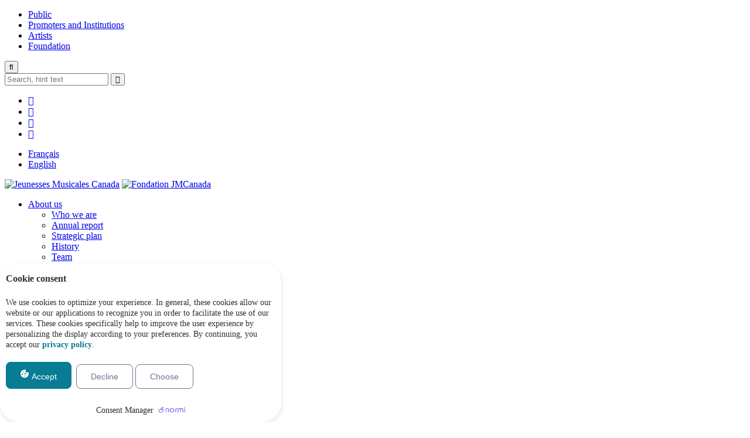

--- FILE ---
content_type: text/html; charset=UTF-8
request_url: https://www.jmcanada.ca/en/category/en-publics-cushion-concerts/?
body_size: 12603
content:
<!DOCTYPE html>
<html id="wp-home" class="nojs" lang="en" dir="ltr" data-dept="public">
<head>
	<!-- SERVER TIME : 2026-01-20 23:51:45 -->
	<!-- SERVER TIMEZONE : UTC -->

	<meta charset="UTF-8" />
	<meta name="viewport" content="width=device-width,initial-scale=1.0" />
	<meta http-equiv="X-UA-Compatible" content="IE=Edge,chrome=1" />

	<!-- Google Tag Manager -->
	<script>(function(w,d,s,l,i){w[l]=w[l]||[];w[l].push({'gtm.start':
	new Date().getTime(),event:'gtm.js'});var f=d.getElementsByTagName(s)[0],
	j=d.createElement(s),dl=l!='dataLayer'?'&l='+l:'';j.async=true;j.src=
	'https://www.googletagmanager.com/gtm.js?id='+i+dl;f.parentNode.insertBefore(j,f);
	})(window,document,'script','dataLayer','GTM-PXDDN6V');</script>
	<!-- End Google Tag Manager -->

	<script async src="https://www.googletagmanager.com/gtag/js?id=G-W25N4MYQ35"></script>
	<script>
	  window.dataLayer = window.dataLayer || [];
	  function gtag(){dataLayer.push(arguments);}
	  gtag('js', new Date());
	  gtag('config', 'G-W25N4MYQ35');
	  gtag('config', 'UA-50562937-1');
	</script>


<!-- wp-head -->
	<style>img:is([sizes="auto" i], [sizes^="auto," i]) { contain-intrinsic-size: 3000px 1500px }</style>
	
<!-- Search Engine Optimization by Rank Math PRO - https://rankmath.com/ -->
<title>News - Jeunesses Musicales Canada</title>
<meta name="robots" content="follow, index, max-snippet:-1, max-video-preview:-1, max-image-preview:large"/>
<link rel="canonical" href="https://www.jmcanada.ca/en/news/" />
<link rel="next" href="https://www.jmcanada.ca/en/news/page/2/" />
<meta property="og:locale" content="en_US" />
<meta property="og:type" content="website" />
<meta property="og:title" content="News - Jeunesses Musicales Canada" />
<meta property="og:description" content="Press ReleaseFor immediate release   Moncton, January 15, 2026 – Jeunesses Musicales New Brunswick (JMNB) is now accepting applications for the Laetitia-Cyr Scholarships until April 15. The call is open to individuals under the age of 30 (as of April 15, 2026), who reside in New Brunswick, and are enrolled in or have recently completed [&hellip;]" />
<meta property="og:url" content="https://www.jmcanada.ca/en/news/" />
<meta property="og:site_name" content="Jeunesses Musicales Canada" />
<meta property="og:image" content="https://www.jmcanada.ca/wp-content/uploads/post/6129/logo_jmc.jpg" />
<meta property="og:image:secure_url" content="https://www.jmcanada.ca/wp-content/uploads/post/6129/logo_jmc.jpg" />
<meta property="og:image:width" content="982" />
<meta property="og:image:height" content="406" />
<meta property="og:image:type" content="image/jpeg" />
<meta name="twitter:card" content="summary_large_image" />
<meta name="twitter:title" content="News - Jeunesses Musicales Canada" />
<meta name="twitter:description" content="Press ReleaseFor immediate release   Moncton, January 15, 2026 – Jeunesses Musicales New Brunswick (JMNB) is now accepting applications for the Laetitia-Cyr Scholarships until April 15. The call is open to individuals under the age of 30 (as of April 15, 2026), who reside in New Brunswick, and are enrolled in or have recently completed [&hellip;]" />
<meta name="twitter:image" content="https://www.jmcanada.ca/wp-content/uploads/post/6129/logo_jmc.jpg" />
<script type="application/ld+json" class="rank-math-schema-pro">{"@context":"https://schema.org","@graph":[{"@type":"Place","@id":"https://www.jmcanada.ca/en/#place/","geo":{"@type":"GeoCoordinates","latitude":"45.5755469","longitude":"-74.0258007"},"hasMap":"https://www.google.com/maps/search/?api=1&amp;query=45.5755469,-74.0258007","address":{"@type":"PostalAddress","streetAddress":"305, avenue du Mont-Royal Est","addressLocality":"Montr\u00e9al","addressRegion":"Qu\u00e9bec","postalCode":"H2T 1P8","addressCountry":"Canada"}},{"@type":"NGO","@id":"https://www.jmcanada.ca/en/#organization/","name":"Jeunesses Musicales Canada","url":"https://www.jmcanada.ca/fr/","sameAs":["https://www.facebook.com/jmcanadamusique/"],"email":"info@jmcanada.ca","address":{"@type":"PostalAddress","streetAddress":"305, avenue du Mont-Royal Est","addressLocality":"Montr\u00e9al","addressRegion":"Qu\u00e9bec","postalCode":"H2T 1P8","addressCountry":"Canada"},"logo":{"@type":"ImageObject","@id":"https://www.jmcanada.ca/en/#logo/","url":"/wp-content/uploads/post/6129/logo_jmc.jpg","contentUrl":"/wp-content/uploads/post/6129/logo_jmc.jpg","caption":"Jeunesses Musicales Canada","inLanguage":"en-US","width":"982","height":"406"},"contactPoint":[{"@type":"ContactPoint","telephone":"+1-514-845-8241","contactType":"customer support"}],"location":{"@id":"https://www.jmcanada.ca/en/#place/"}},{"@type":"WebSite","@id":"https://www.jmcanada.ca/en/#website/","url":"https://www.jmcanada.ca/en/","name":"Jeunesses Musicales Canada","alternateName":"JM Canada","publisher":{"@id":"https://www.jmcanada.ca/en/#organization/"},"inLanguage":"en-US"},{"@type":"CollectionPage","@id":"https://www.jmcanada.ca/en/news/#webpage","url":"https://www.jmcanada.ca/en/news/","name":"News - Jeunesses Musicales Canada","isPartOf":{"@id":"https://www.jmcanada.ca/en/#website/"},"inLanguage":"en-US"}]}</script>
<!-- /Rank Math WordPress SEO plugin -->

<link rel='dns-prefetch' href='//lepointdevente.com' />

<style id='classic-theme-styles-inline-css' type='text/css'>
/*! This file is auto-generated */
.wp-block-button__link{color:#fff;background-color:#32373c;border-radius:9999px;box-shadow:none;text-decoration:none;padding:calc(.667em + 2px) calc(1.333em + 2px);font-size:1.125em}.wp-block-file__button{background:#32373c;color:#fff;text-decoration:none}
</style>
<style id='global-styles-inline-css' type='text/css'>
:root{--wp--preset--aspect-ratio--square: 1;--wp--preset--aspect-ratio--4-3: 4/3;--wp--preset--aspect-ratio--3-4: 3/4;--wp--preset--aspect-ratio--3-2: 3/2;--wp--preset--aspect-ratio--2-3: 2/3;--wp--preset--aspect-ratio--16-9: 16/9;--wp--preset--aspect-ratio--9-16: 9/16;--wp--preset--color--black: #000000;--wp--preset--color--cyan-bluish-gray: #abb8c3;--wp--preset--color--white: #ffffff;--wp--preset--color--pale-pink: #f78da7;--wp--preset--color--vivid-red: #cf2e2e;--wp--preset--color--luminous-vivid-orange: #ff6900;--wp--preset--color--luminous-vivid-amber: #fcb900;--wp--preset--color--light-green-cyan: #7bdcb5;--wp--preset--color--vivid-green-cyan: #00d084;--wp--preset--color--pale-cyan-blue: #8ed1fc;--wp--preset--color--vivid-cyan-blue: #0693e3;--wp--preset--color--vivid-purple: #9b51e0;--wp--preset--gradient--vivid-cyan-blue-to-vivid-purple: linear-gradient(135deg,rgba(6,147,227,1) 0%,rgb(155,81,224) 100%);--wp--preset--gradient--light-green-cyan-to-vivid-green-cyan: linear-gradient(135deg,rgb(122,220,180) 0%,rgb(0,208,130) 100%);--wp--preset--gradient--luminous-vivid-amber-to-luminous-vivid-orange: linear-gradient(135deg,rgba(252,185,0,1) 0%,rgba(255,105,0,1) 100%);--wp--preset--gradient--luminous-vivid-orange-to-vivid-red: linear-gradient(135deg,rgba(255,105,0,1) 0%,rgb(207,46,46) 100%);--wp--preset--gradient--very-light-gray-to-cyan-bluish-gray: linear-gradient(135deg,rgb(238,238,238) 0%,rgb(169,184,195) 100%);--wp--preset--gradient--cool-to-warm-spectrum: linear-gradient(135deg,rgb(74,234,220) 0%,rgb(151,120,209) 20%,rgb(207,42,186) 40%,rgb(238,44,130) 60%,rgb(251,105,98) 80%,rgb(254,248,76) 100%);--wp--preset--gradient--blush-light-purple: linear-gradient(135deg,rgb(255,206,236) 0%,rgb(152,150,240) 100%);--wp--preset--gradient--blush-bordeaux: linear-gradient(135deg,rgb(254,205,165) 0%,rgb(254,45,45) 50%,rgb(107,0,62) 100%);--wp--preset--gradient--luminous-dusk: linear-gradient(135deg,rgb(255,203,112) 0%,rgb(199,81,192) 50%,rgb(65,88,208) 100%);--wp--preset--gradient--pale-ocean: linear-gradient(135deg,rgb(255,245,203) 0%,rgb(182,227,212) 50%,rgb(51,167,181) 100%);--wp--preset--gradient--electric-grass: linear-gradient(135deg,rgb(202,248,128) 0%,rgb(113,206,126) 100%);--wp--preset--gradient--midnight: linear-gradient(135deg,rgb(2,3,129) 0%,rgb(40,116,252) 100%);--wp--preset--font-size--small: 13px;--wp--preset--font-size--medium: 20px;--wp--preset--font-size--large: 36px;--wp--preset--font-size--x-large: 42px;--wp--preset--spacing--20: 0.44rem;--wp--preset--spacing--30: 0.67rem;--wp--preset--spacing--40: 1rem;--wp--preset--spacing--50: 1.5rem;--wp--preset--spacing--60: 2.25rem;--wp--preset--spacing--70: 3.38rem;--wp--preset--spacing--80: 5.06rem;--wp--preset--shadow--natural: 6px 6px 9px rgba(0, 0, 0, 0.2);--wp--preset--shadow--deep: 12px 12px 50px rgba(0, 0, 0, 0.4);--wp--preset--shadow--sharp: 6px 6px 0px rgba(0, 0, 0, 0.2);--wp--preset--shadow--outlined: 6px 6px 0px -3px rgba(255, 255, 255, 1), 6px 6px rgba(0, 0, 0, 1);--wp--preset--shadow--crisp: 6px 6px 0px rgba(0, 0, 0, 1);}:where(.is-layout-flex){gap: 0.5em;}:where(.is-layout-grid){gap: 0.5em;}body .is-layout-flex{display: flex;}.is-layout-flex{flex-wrap: wrap;align-items: center;}.is-layout-flex > :is(*, div){margin: 0;}body .is-layout-grid{display: grid;}.is-layout-grid > :is(*, div){margin: 0;}:where(.wp-block-columns.is-layout-flex){gap: 2em;}:where(.wp-block-columns.is-layout-grid){gap: 2em;}:where(.wp-block-post-template.is-layout-flex){gap: 1.25em;}:where(.wp-block-post-template.is-layout-grid){gap: 1.25em;}.has-black-color{color: var(--wp--preset--color--black) !important;}.has-cyan-bluish-gray-color{color: var(--wp--preset--color--cyan-bluish-gray) !important;}.has-white-color{color: var(--wp--preset--color--white) !important;}.has-pale-pink-color{color: var(--wp--preset--color--pale-pink) !important;}.has-vivid-red-color{color: var(--wp--preset--color--vivid-red) !important;}.has-luminous-vivid-orange-color{color: var(--wp--preset--color--luminous-vivid-orange) !important;}.has-luminous-vivid-amber-color{color: var(--wp--preset--color--luminous-vivid-amber) !important;}.has-light-green-cyan-color{color: var(--wp--preset--color--light-green-cyan) !important;}.has-vivid-green-cyan-color{color: var(--wp--preset--color--vivid-green-cyan) !important;}.has-pale-cyan-blue-color{color: var(--wp--preset--color--pale-cyan-blue) !important;}.has-vivid-cyan-blue-color{color: var(--wp--preset--color--vivid-cyan-blue) !important;}.has-vivid-purple-color{color: var(--wp--preset--color--vivid-purple) !important;}.has-black-background-color{background-color: var(--wp--preset--color--black) !important;}.has-cyan-bluish-gray-background-color{background-color: var(--wp--preset--color--cyan-bluish-gray) !important;}.has-white-background-color{background-color: var(--wp--preset--color--white) !important;}.has-pale-pink-background-color{background-color: var(--wp--preset--color--pale-pink) !important;}.has-vivid-red-background-color{background-color: var(--wp--preset--color--vivid-red) !important;}.has-luminous-vivid-orange-background-color{background-color: var(--wp--preset--color--luminous-vivid-orange) !important;}.has-luminous-vivid-amber-background-color{background-color: var(--wp--preset--color--luminous-vivid-amber) !important;}.has-light-green-cyan-background-color{background-color: var(--wp--preset--color--light-green-cyan) !important;}.has-vivid-green-cyan-background-color{background-color: var(--wp--preset--color--vivid-green-cyan) !important;}.has-pale-cyan-blue-background-color{background-color: var(--wp--preset--color--pale-cyan-blue) !important;}.has-vivid-cyan-blue-background-color{background-color: var(--wp--preset--color--vivid-cyan-blue) !important;}.has-vivid-purple-background-color{background-color: var(--wp--preset--color--vivid-purple) !important;}.has-black-border-color{border-color: var(--wp--preset--color--black) !important;}.has-cyan-bluish-gray-border-color{border-color: var(--wp--preset--color--cyan-bluish-gray) !important;}.has-white-border-color{border-color: var(--wp--preset--color--white) !important;}.has-pale-pink-border-color{border-color: var(--wp--preset--color--pale-pink) !important;}.has-vivid-red-border-color{border-color: var(--wp--preset--color--vivid-red) !important;}.has-luminous-vivid-orange-border-color{border-color: var(--wp--preset--color--luminous-vivid-orange) !important;}.has-luminous-vivid-amber-border-color{border-color: var(--wp--preset--color--luminous-vivid-amber) !important;}.has-light-green-cyan-border-color{border-color: var(--wp--preset--color--light-green-cyan) !important;}.has-vivid-green-cyan-border-color{border-color: var(--wp--preset--color--vivid-green-cyan) !important;}.has-pale-cyan-blue-border-color{border-color: var(--wp--preset--color--pale-cyan-blue) !important;}.has-vivid-cyan-blue-border-color{border-color: var(--wp--preset--color--vivid-cyan-blue) !important;}.has-vivid-purple-border-color{border-color: var(--wp--preset--color--vivid-purple) !important;}.has-vivid-cyan-blue-to-vivid-purple-gradient-background{background: var(--wp--preset--gradient--vivid-cyan-blue-to-vivid-purple) !important;}.has-light-green-cyan-to-vivid-green-cyan-gradient-background{background: var(--wp--preset--gradient--light-green-cyan-to-vivid-green-cyan) !important;}.has-luminous-vivid-amber-to-luminous-vivid-orange-gradient-background{background: var(--wp--preset--gradient--luminous-vivid-amber-to-luminous-vivid-orange) !important;}.has-luminous-vivid-orange-to-vivid-red-gradient-background{background: var(--wp--preset--gradient--luminous-vivid-orange-to-vivid-red) !important;}.has-very-light-gray-to-cyan-bluish-gray-gradient-background{background: var(--wp--preset--gradient--very-light-gray-to-cyan-bluish-gray) !important;}.has-cool-to-warm-spectrum-gradient-background{background: var(--wp--preset--gradient--cool-to-warm-spectrum) !important;}.has-blush-light-purple-gradient-background{background: var(--wp--preset--gradient--blush-light-purple) !important;}.has-blush-bordeaux-gradient-background{background: var(--wp--preset--gradient--blush-bordeaux) !important;}.has-luminous-dusk-gradient-background{background: var(--wp--preset--gradient--luminous-dusk) !important;}.has-pale-ocean-gradient-background{background: var(--wp--preset--gradient--pale-ocean) !important;}.has-electric-grass-gradient-background{background: var(--wp--preset--gradient--electric-grass) !important;}.has-midnight-gradient-background{background: var(--wp--preset--gradient--midnight) !important;}.has-small-font-size{font-size: var(--wp--preset--font-size--small) !important;}.has-medium-font-size{font-size: var(--wp--preset--font-size--medium) !important;}.has-large-font-size{font-size: var(--wp--preset--font-size--large) !important;}.has-x-large-font-size{font-size: var(--wp--preset--font-size--x-large) !important;}
:where(.wp-block-post-template.is-layout-flex){gap: 1.25em;}:where(.wp-block-post-template.is-layout-grid){gap: 1.25em;}
:where(.wp-block-columns.is-layout-flex){gap: 2em;}:where(.wp-block-columns.is-layout-grid){gap: 2em;}
:root :where(.wp-block-pullquote){font-size: 1.5em;line-height: 1.6;}
</style>
<link rel='stylesheet' id='ncm-css' href='https://www.jmcanada.ca/wp-content/plugins/normi-wp-plugin-4/public/css/ncm-public.css?ver=1.0.3' type='text/css' media='all' />
<link rel='stylesheet' id='wpos-slick-style-css' href='https://www.jmcanada.ca/wp-content/plugins/timeline-and-history-slider/assets/css/slick.css?ver=2.4.5' type='text/css' media='all' />
<link rel='stylesheet' id='tahs-public-style-css' href='https://www.jmcanada.ca/wp-content/plugins/timeline-and-history-slider/assets/css/slick-slider-style.css?ver=2.4.5' type='text/css' media='all' />
<script type="text/javascript" src="https://www.jmcanada.ca/wp-includes/js/jquery/jquery.min.js?ver=3.7.1" id="jquery-core-js"></script>
<script type="text/javascript" src="https://www.jmcanada.ca/wp-includes/js/jquery/jquery-migrate.min.js?ver=3.4.1" id="jquery-migrate-js"></script>
<script type="text/javascript" src="https://www.jmcanada.ca/wp-content/plugins/normi-wp-plugin-4/public/js/ncm-public.js?ver=1.0.3" id="ncm-js"></script>
<!-- /wp-head -->

	<meta name="geo.region" content="CA-QC" />
	<meta name="geo.placename" content="Montreal" />
	<meta name="geo.position" content="45.523096;-73.583882" />
	<meta name="ICBM" content="45.523096, -73.583882" />
	<meta name="google-site-verification" content="K4S3S93ayIuobDUaPLo3LJQ-Agag-8hP26HlXwTNOZ0" />
	<meta name="msvalidate.01" content="977FACCC5E63E6EC00BD54EC083FE707" />
	<meta name="facebook-domain-verification" content="z52prlqpuot9fqbwkmjrjfzl2homeo" />

	<link rel="search" type="application/opensearchdescription+xml" href="https://www.jmcanada.ca/opensearch.xml" />
	<link rel="sitemap" type="application/xml" href="https://www.jmcanada.ca/sitemap.xml" />
	<link rel="author" type="text/plain" href="https://www.jmcanada.ca" />
	<link rel="publisher" href="https://www.jmcanada.ca" />
	<link rel="author" href="https://www.jmcanada.ca" />

	<meta property="fb:app_id" content="638461720737909" />
	<meta property="og:image" content="https://www.jmcanada.ca/wp-content/themes/jmc/assets/images/share.png" />
	<meta name="twitter:image" content="https://www.jmcanada.ca/wp-content/themes/jmc/assets/images/share.png" />
	<link rel="image_src" href="https://www.jmcanada.ca/wp-content/themes/jmc/assets/images/share.png" />

	<link rel="apple-touch-icon" href="https://www.jmcanada.ca/wp-content/themes/jmc/assets/images/apple-touch-icon.png" />
	<link rel="shortcut icon" type="image/x-icon" href="https://www.jmcanada.ca/favicon.ico" />
	<link rel="icon" type="image/x-icon" href="https://www.jmcanada.ca/favicon.ico" />



	<link rel="stylesheet" type="text/css" href="https://fonts.googleapis.com/css?family=Open+Sans:300,400,500,600,700,800,300italic,400italic,600italic,700italic,800italic" />
	<link rel="stylesheet" type="text/css" href="https://www.jmcanada.ca/wp-content/themes/jmc/assets/build/www.min.css?1718824296" />
	<script type="text/javascript"><!--
	var html = document.getElementsByTagName('html')[0];
	html.className = html.className.replace('nojs', 'js');
	if(self !=top) html.className = html.className.replace('js', 'js is-iframe');

	// Detect Cookie
	var cookieEnabled = navigator.cookieEnabled;
	if (!cookieEnabled){
		document.cookie = "testcookie";
		cookieEnabled = document.cookie.indexOf("testcookie")!=-1;
	}
	html.setAttribute('data-cookie-enabled', cookieEnabled);

	// set cookie
	var date = new Date();
	date.setTime(date.getTime() + 86400000);
	document.cookie = "dept=public; expires=" + date.toUTCString() + "; path=/";

	// read cookie
	var matches = document.cookie.match(/dept=([a-z]+)/);
	if(matches)	html.setAttribute('data-dept', matches[1]);
	// console.log( document.cookie, matches);


	var require = {
		baseUrl: 'https://www.jmcanada.ca/wp-content/themes/jmc/assets/',
		paths: {
			'jquery': ['https://cdnjs.cloudflare.com/ajax/libs/jquery/3.4.1/jquery.min','vendors/jquery.3.4.1.min'],
			'jquery-ui': ['https://cdnjs.cloudflare.com/ajax/libs/jqueryui/1.12.1/jquery-ui.min','vendors/jquery-ui.min'],
			'fancybox' : ['https://cdnjs.cloudflare.com/ajax/libs/fancybox/3.5.6/jquery.fancybox.min','vendors/jquery.fancybox.min'],
			'flickity' : ['https://cdnjs.cloudflare.com/ajax/libs/flickity/2.1.2/flickity.pkgd.min','vendors/flickity.pkgd.min'],
			'markerclusterer' : ['https://developers.google.com/maps/documentation/javascript/examples/markerclusterer/markerclusterer'],
			'googlemap' : ['https://maps.google.com/maps/api/js?sensor=0&key=AIzaSyB0BPzphmTTXNtOQNDRWazggklmq0N1G5I&language=en_US']
		},
		shim: {
			'jquery-ui': ['jquery'],
			'fancybox': ['jquery']
		},
		config: {
			'googlemarker' : 'https://www.jmcanada.ca/wp-content/themes/jmc/assets/images/googlemarker.png',
			'googlecluster' : 'https://www.jmcanada.ca/wp-content/themes/jmc/assets/images/googlecluster.png'
		}
	};
	--></script>
</head>
<body class="blog wp-theme-jmc" ><div id="wrapper">

<!-- #header -->
<div id="header" role="banner">

	<!-- top -->
	<div id="goto-toolbars"><div class="inner">

		<!-- nav-departments -->
		<div class="nav-departments">
			<div class="menu-lvl-0"><ul class="menu-lvl-0-items" role="menubar"><li role="menuitem" class="dept--public menu-item menu-item-type-post_type menu-item-object-page menu-item-home menu-item-4082 menu-lvl-0-item"><a href="https://www.jmcanada.ca/en/">Public</a></li><li role="menuitem" class="dept--promoters menu-item menu-item-type-post_type menu-item-object-page menu-item-4084 menu-lvl-0-item"><a href="https://www.jmcanada.ca/en/promoters/">Promoters and Institutions</a></li><li role="menuitem" class="dept--artists menu-item menu-item-type-post_type menu-item-object-page menu-item-4085 menu-lvl-0-item"><a href="https://www.jmcanada.ca/en/artists/">Artists</a></li><li role="menuitem" class="dept--foundation menu-item menu-item-type-post_type menu-item-object-page menu-item-4083 menu-lvl-0-item"><a href="https://www.jmcanada.ca/en/foundation/">Foundation</a></li></ul></div>
		</div>
		<!-- /nav-departments -->

		<!-- top-toolbar -->
		<div class="toolbar">
			<div class="sitesearch">
				<button type="button" class="sitesearch-button" role="button" title="Search on Website">&#xf002;</button>
				<div class="sitesearch-container">
					<form class="sitesearch-form" action="https://www.jmcanada.ca/en/" method="get">
						<input type="text" name="s" value="" placeholder="Search, hint text" tabindex="-1" autocomplete="off" aria-label="Search on Website" />
						<button type="submit" tabindex="-1" title="Find">&#xf105;</button>
					</form>
				</div>
			</div>
			<div class="nav-socials">
				<ul>
					<li><a href="https://www.facebook.com/jmcanadamusique/" rel="noreferrer" target="_blank" title="Follow us on Facebook">&#xf09a;</a></li>
					<li><a href="https://www.instagram.com/jm.canada/" rel="noreferrer" target="_blank" title="Follow us on Instagram">&#xf16d;</a></li>
					<li><a href="https://www.youtube.com/c/jeunessesmusicalescanada" rel="noreferrer" target="_blank" title="Follow us on Youtube">&#xf16a;</a></li>
					<li><a href="https://www.linkedin.com/company/jmcanada" rel="noreferrer" target="_blank" title="Follow us on LinkedIn">&#xf0e1;</a></li>
				</ul>
			</div>
			<div class="nav-languages">
				<ul>
					<li class="fr"><a href="https://www.jmcanada.ca/fr/" hreflang="fr">Français</a></li>
					<li class="en"><a href="https://www.jmcanada.ca/en/" hreflang="en">English</a></li>
				</ul>
			</div>
		</div>
		<!-- /top-toolbar -->

	</div></div>
	<!-- /top -->

	<!-- navigation -->
	<div id="goto-navigation"><div class="inner">
		<div class="logo">
			<span class="logo-jmc"><a href="https://www.jmcanada.ca/en/"><img src="https://www.jmcanada.ca/wp-content/themes/jmc/assets/images/logo-jmc.png" alt="Jeunesses Musicales Canada" height="90" width="168" /></a></span>
			<span class="logo-fondation"><a href="https://www.jmcanada.ca/en/"><img src="https://www.jmcanada.ca/wp-content/themes/jmc/assets/images/fondation-jmc.png" alt="Fondation JMCanada" height="71" width="204" /></a></span>
		</div>
		<div class="nav-top">
			<div class="menu-lvl-0"><ul class="menu-lvl-0-items" role="menubar"><li role="menuitem" class="menu-item menu-item-type-post_type menu-item-object-page menu-item-has-children menu-item-139 menu-lvl-0-item"><a href="https://www.jmcanada.ca/en/about-us/">About us</a><div class="menu-lvl-1"><ul class="menu-lvl-1-items" role="menu"><li role="menuitem" class="menu-item menu-item-type-post_type menu-item-object-page menu-item-4339 menu-lvl-1-item"><a href="https://www.jmcanada.ca/en/about-us/mission/">Who we are</a></li><li role="menuitem" class="menu-item menu-item-type-post_type menu-item-object-page menu-item-5375 menu-lvl-1-item"><a href="https://www.jmcanada.ca/en/about-us/annual-report/">Annual report</a></li><li role="menuitem" class="menu-item menu-item-type-post_type menu-item-object-page menu-item-11258 menu-lvl-1-item"><a href="https://www.jmcanada.ca/en/strategic-plan/">Strategic plan</a></li><li role="menuitem" class="menu-item menu-item-type-post_type menu-item-object-page menu-item-3843 menu-lvl-1-item"><a href="https://www.jmcanada.ca/en/about-us/history/">History</a></li><li role="menuitem" class="menu-item menu-item-type-post_type menu-item-object-page menu-item-2066 menu-lvl-1-item"><a href="https://www.jmcanada.ca/en/about-us/team/">Team</a></li><li role="menuitem" class="menu-item menu-item-type-post_type menu-item-object-page menu-item-2068 menu-lvl-1-item"><a href="https://www.jmcanada.ca/en/about-us/board-of-directors-jmc/">Board of Directors Jeunesses Musicales Canada</a></li><li role="menuitem" class="menu-item menu-item-type-post_type menu-item-object-page menu-item-8930 menu-lvl-1-item"><a href="https://www.jmcanada.ca/en/foundation/the-foundation/">The Foundation</a></li><li role="menuitem" class="menu-item menu-item-type-post_type menu-item-object-page menu-item-2070 menu-lvl-1-item"><a href="https://www.jmcanada.ca/en/about-us/career/">Career</a></li></ul></div></li><li role="menuitem" class="menu-item menu-item-type-custom menu-item-object-custom menu-item-3526 menu-lvl-0-item"><a target="_blank" href="https://jmcanada.us14.list-manage.com/subscribe?u=dd1204e45ec6ad58983f41d9b&#038;id=ffdf1be5b7">Newsletter</a></li><li role="menuitem" class="menu-item menu-item-type-post_type menu-item-object-page menu-item-137 menu-lvl-0-item"><a href="https://www.jmcanada.ca/en/rent-joseph-rouleau-hall/">Rent Joseph-Rouleau Hall</a></li><li role="menuitem" class="menu-item menu-item-type-post_type menu-item-object-page current_page_parent menu-item-4112 menu-lvl-0-item"><a href="https://www.jmcanada.ca/en/news/">News</a></li><li role="menuitem" class="menu-item menu-item-type-post_type menu-item-object-page menu-item-12968 menu-lvl-0-item"><a href="https://www.jmcanada.ca/en/contact/">Contact</a></li><li role="menuitem" class="nav-makeadonation menu-item menu-item-type-post_type menu-item-object-page menu-item-5683 menu-lvl-0-item"><a href="https://www.jmcanada.ca/en/support-us-2/make-a-donation/">Make a Donation</a></li></ul></div>
		</div>
		<div class="nav-primary">
			<div class="nav-public">
				<div class="menu-lvl-0"><ul class="menu-lvl-0-items" role="menubar"><li role="menuitem" class="menu-item menu-item-type-post_type menu-item-object-page menu-item-has-children menu-item-2078 menu-lvl-0-item"><a href="https://www.jmcanada.ca/en/public/concerts-and-activities/">Concerts</a><div class="menu-lvl-1"><ul class="menu-lvl-1-items" role="menu"><li role="menuitem" class="menu-item menu-item-type-post_type menu-item-object-page menu-item-has-children menu-item-2079 menu-lvl-1-item"><a href="https://www.jmcanada.ca/en/public/concerts-and-activities/at-joseph-rouleau-hall/">At Joseph-Rouleau Hall</a><div class="menu-lvl-2"><ul class="menu-lvl-2-items" role="menu"><li role="menuitem" class="menu-item menu-item-type-post_type menu-item-object-page menu-item-2080 menu-lvl-2-item"><a href="https://www.jmcanada.ca/en/public/concerts-and-activities/at-joseph-rouleau-hall/happy-hour-concerts/">Happy Hour Concerts</a></li><li role="menuitem" class="menu-item menu-item-type-post_type menu-item-object-page menu-item-2081 menu-lvl-2-item"><a href="https://www.jmcanada.ca/en/public/concerts-and-activities/at-joseph-rouleau-hall/cushion-concerts/">Cushion Concerts</a></li></ul></div></li><li role="menuitem" class="menu-item menu-item-type-post_type menu-item-object-page menu-item-has-children menu-item-2252 menu-lvl-1-item"><a href="https://www.jmcanada.ca/en/public/concerts-and-activities/on-tour/">Different Halls</a><div class="menu-lvl-2"><ul class="menu-lvl-2-items" role="menu"><li role="menuitem" class="menu-item menu-item-type-post_type menu-item-object-page menu-item-2250 menu-lvl-2-item"><a href="https://www.jmcanada.ca/en/public/concerts-and-activities/on-tour/emerging-artists-concerts/">JMC Concerts</a></li><li role="menuitem" class="menu-item menu-item-type-post_type menu-item-object-page menu-item-2249 menu-lvl-2-item"><a href="https://www.jmcanada.ca/en/public/concerts-and-activities/on-tour/young-audiences-concerts/">Young Audiences Concerts</a></li></ul></div></li></ul></div></li><li role="menuitem" class="menu-item menu-item-type-post_type menu-item-object-page menu-item-2248 menu-lvl-0-item"><a href="https://www.jmcanada.ca/en/public/concerts-and-activities/workshops-2/">Workshops</a></li><li role="menuitem" class="menu-item menu-item-type-post_type menu-item-object-page menu-item-7208 menu-lvl-0-item"><a href="https://www.jmcanada.ca/en/public/box-office/">Box Office</a></li><li role="menuitem" class="menu-item menu-item-type-post_type menu-item-object-page menu-item-has-children menu-item-2086 menu-lvl-0-item"><a href="https://www.jmcanada.ca/en/support-us/">Support Us</a><div class="menu-lvl-1"><ul class="menu-lvl-1-items" role="menu"><li role="menuitem" class="menu-item menu-item-type-post_type menu-item-object-page menu-item-12413 menu-lvl-1-item"><a href="https://www.jmcanada.ca/en/support-us-2/make-a-donation/">Make a Donation</a></li><li role="menuitem" class="menu-item menu-item-type-post_type menu-item-object-page menu-item-2087 menu-lvl-1-item"><a href="https://www.jmcanada.ca/en/support-us/volunteer-now/">Volunteer Now</a></li><li role="menuitem" class="menu-item menu-item-type-post_type menu-item-object-page menu-item-2089 menu-lvl-1-item"><a href="https://www.jmcanada.ca/en/support-us/partners-and-donors/">Partners and donors Jeunesses Musicales Canada</a></li></ul></div></li></ul></div>
			</div>
			<div class="nav-promoters">
				<div class="menu-lvl-0"><ul class="menu-lvl-0-items" role="menubar"><li role="menuitem" class="menu-item menu-item-type-post_type menu-item-object-page menu-item-has-children menu-item-3553 menu-lvl-0-item"><a href="https://www.jmcanada.ca/en/promoters/our-activities-your-venue/">Our concerts and activities</a><div class="menu-lvl-1"><ul class="menu-lvl-1-items" role="menu"><li role="menuitem" class="menu-item menu-item-type-post_type menu-item-object-page menu-item-has-children menu-item-3557 menu-lvl-1-item"><a href="https://www.jmcanada.ca/en/promoters/young-audiences-workshops/">Young Audiences Workshops</a><div class="menu-lvl-2"><ul class="menu-lvl-2-items" role="menu"><li role="menuitem" class="menu-item menu-item-type-post_type menu-item-object-page menu-item-5145 menu-lvl-2-item"><a href="https://www.jmcanada.ca/en/?page_id=5143">Workshops Available in Canada</a></li></ul></div></li><li role="menuitem" class="menu-item menu-item-type-post_type menu-item-object-page menu-item-9846 menu-lvl-1-item"><a href="https://www.jmcanada.ca/en/promoters/our-activities-your-venue/childrens-jam/">Children’s Jams</a></li><li role="menuitem" class="menu-item menu-item-type-post_type menu-item-object-page menu-item-3555 menu-lvl-1-item"><a href="https://www.jmcanada.ca/en/promoters/our-activities-your-venue/young-audiences-concerts/">Young Audiences Concerts</a></li><li role="menuitem" class="menu-item menu-item-type-post_type menu-item-object-page menu-item-3554 menu-lvl-1-item"><a href="https://www.jmcanada.ca/en/promoters/our-activities-your-venue/emerging-artists-concerts/">JMC Concerts</a></li><li role="menuitem" class="menu-item menu-item-type-post_type menu-item-object-page menu-item-3556 menu-lvl-1-item"><a href="https://www.jmcanada.ca/en/promoters/our-activities-your-venue/musical-mediation-jacqueline-desmarais/">Music Mediation</a></li></ul></div></li><li role="menuitem" class="menu-item menu-item-type-post_type menu-item-object-page menu-item-3552 menu-lvl-0-item"><a href="https://www.jmcanada.ca/en/promoters/educational-outings/">School Adventures</a></li><li role="menuitem" class="menu-item menu-item-type-post_type menu-item-object-page menu-item-5460 menu-lvl-0-item"><a href="https://www.jmcanada.ca/en/promoters/digital-ballads/">Digital Ballads</a></li></ul></div>
			</div>
			<div class="nav-artists">
				<div class="menu-lvl-0"><ul class="menu-lvl-0-items" role="menubar"><li role="menuitem" class="menu-item menu-item-type-post_type menu-item-object-page menu-item-has-children menu-item-2096 menu-lvl-0-item"><a href="https://www.jmcanada.ca/en/artists/auditions/">Auditions</a><div class="menu-lvl-1"><ul class="menu-lvl-1-items" role="menu"><li role="menuitem" class="menu-item menu-item-type-post_type menu-item-object-page menu-item-8428 menu-lvl-1-item"><a href="https://www.jmcanada.ca/en/artists/auditions/young-audiences-concert/">Young Audiences Concert</a></li><li role="menuitem" class="menu-item menu-item-type-post_type menu-item-object-page menu-item-7972 menu-lvl-1-item"><a href="https://www.jmcanada.ca/en/artists/auditions/opera/">Opera</a></li><li role="menuitem" class="menu-item menu-item-type-post_type menu-item-object-page menu-item-7976 menu-lvl-1-item"><a href="https://www.jmcanada.ca/en/artists/auditions/emerging-artists-tours/">2027–2028 JMC CONCERTS TOUR</a></li></ul></div></li><li role="menuitem" class="menu-item menu-item-type-post_type menu-item-object-page menu-item-has-children menu-item-2090 menu-lvl-0-item"><a href="https://www.jmcanada.ca/en/foundation/support-for-artists/">Support for Artists</a><div class="menu-lvl-1"><ul class="menu-lvl-1-items" role="menu"><li role="menuitem" class="menu-item menu-item-type-post_type menu-item-object-page menu-item-12216 menu-lvl-1-item"><a href="https://www.jmcanada.ca/en/foundation/support-for-artists/iwan-edwards-scholarship/">Iwan Edwards Scholarship</a></li><li role="menuitem" class="menu-item menu-item-type-post_type menu-item-object-page menu-item-2093 menu-lvl-1-item"><a href="https://www.jmcanada.ca/en/foundation/support-for-artists/aida-fund/">AIDA Fund</a></li><li role="menuitem" class="menu-item menu-item-type-post_type menu-item-object-page menu-item-2092 menu-lvl-1-item"><a href="https://www.jmcanada.ca/en/foundation/support-for-artists/prix-peter-mendell/">Peter Mendell Award</a></li><li role="menuitem" class="menu-item menu-item-type-post_type menu-item-object-page menu-item-2091 menu-lvl-1-item"><a href="https://www.jmcanada.ca/en/foundation/support-for-artists/choquette-symcox-award/">Choquette-Symcox Award</a></li><li role="menuitem" class="menu-item menu-item-type-post_type menu-item-object-page menu-item-5772 menu-lvl-1-item"><a href="https://www.jmcanada.ca/en/foundation/support-for-artists/laetitia-cyr-scholarships/">Laetitia-Cyr Scholarships</a></li><li role="menuitem" class="menu-item menu-item-type-post_type menu-item-object-page menu-item-12287 menu-lvl-1-item"><a href="https://www.jmcanada.ca/en/foundation/support-for-artists/recipients-circle/">Recipients’ Circle</a></li><li role="menuitem" class="menu-item menu-item-type-post_type menu-item-object-page menu-item-12217 menu-lvl-1-item"><a href="https://www.jmcanada.ca/en/foundation/support-for-artists/instrument-bank/">Instrument Bank</a></li></ul></div></li></ul></div>
			</div>
			<div class="nav-foundation">
				<div class="menu-lvl-0"><ul class="menu-lvl-0-items" role="menubar"><li role="menuitem" class="menu-item menu-item-type-post_type menu-item-object-page menu-item-has-children menu-item-3977 menu-lvl-0-item"><a href="https://www.jmcanada.ca/en/foundation/the-foundation/">The Foundation</a><div class="menu-lvl-1"><ul class="menu-lvl-1-items" role="menu"><li role="menuitem" class="menu-item menu-item-type-post_type menu-item-object-page menu-item-5263 menu-lvl-1-item"><a href="https://www.jmcanada.ca/en/foundation/the-foundation/">About</a></li><li role="menuitem" class="menu-item menu-item-type-post_type menu-item-object-page menu-item-12285 menu-lvl-1-item"><a href="https://www.jmcanada.ca/en/strategic-plan/">Strategic plan</a></li><li role="menuitem" class="menu-item menu-item-type-post_type menu-item-object-page menu-item-5378 menu-lvl-1-item"><a href="https://www.jmcanada.ca/en/foundation/the-foundation/annual-report/">Annual Report</a></li><li role="menuitem" class="menu-item menu-item-type-post_type menu-item-object-page menu-item-3957 menu-lvl-1-item"><a href="https://www.jmcanada.ca/en/foundation/the-foundation/board-of-directors/">Board of Directors JM Canada Foundation</a></li><li role="menuitem" class="menu-item menu-item-type-post_type menu-item-object-page menu-item-8935 menu-lvl-1-item"><a href="https://www.jmcanada.ca/en/foundation/the-foundation/team-foundation/">Team Foundation</a></li></ul></div></li><li role="menuitem" class="menu-item menu-item-type-post_type menu-item-object-page menu-item-has-children menu-item-3981 menu-lvl-0-item"><a href="https://www.jmcanada.ca/en/foundation/support-for-artists/">Support for Artists</a><div class="menu-lvl-1"><ul class="menu-lvl-1-items" role="menu"><li role="menuitem" class="menu-item menu-item-type-post_type menu-item-object-page menu-item-11240 menu-lvl-1-item"><a href="https://www.jmcanada.ca/en/foundation/support-for-artists/iwan-edwards-scholarship/">Iwan Edwards Scholarship</a></li><li role="menuitem" class="menu-item menu-item-type-post_type menu-item-object-page menu-item-4207 menu-lvl-1-item"><a href="https://www.jmcanada.ca/en/foundation/support-for-artists/aida-fund/">AIDA Fund</a></li><li role="menuitem" class="menu-item menu-item-type-post_type menu-item-object-page menu-item-4205 menu-lvl-1-item"><a href="https://www.jmcanada.ca/en/foundation/support-for-artists/prix-peter-mendell/">Peter Mendell Award</a></li><li role="menuitem" class="menu-item menu-item-type-post_type menu-item-object-page menu-item-4206 menu-lvl-1-item"><a href="https://www.jmcanada.ca/en/foundation/support-for-artists/choquette-symcox-award/">Choquette-Symcox Award</a></li><li role="menuitem" class="menu-item menu-item-type-post_type menu-item-object-page menu-item-10748 menu-lvl-1-item"><a href="https://www.jmcanada.ca/en/foundation/support-for-artists/laetitia-cyr-scholarships/">Laetitia-Cyr Scholarships</a></li><li role="menuitem" class="menu-item menu-item-type-post_type menu-item-object-page menu-item-12283 menu-lvl-1-item"><a href="https://www.jmcanada.ca/en/foundation/support-for-artists/recipients-circle/">Recipients’ Circle</a></li><li role="menuitem" class="menu-item menu-item-type-post_type menu-item-object-page menu-item-9370 menu-lvl-1-item"><a href="https://www.jmcanada.ca/en/foundation/support-for-artists/instrument-bank/">Instrument Bank</a></li></ul></div></li><li role="menuitem" class="menu-item menu-item-type-post_type menu-item-object-page menu-item-has-children menu-item-9717 menu-lvl-0-item"><a href="https://www.jmcanada.ca/en/foundation/special-projects/">Special projects</a><div class="menu-lvl-1"><ul class="menu-lvl-1-items" role="menu"><li role="menuitem" class="menu-item menu-item-type-post_type menu-item-object-page menu-item-12284 menu-lvl-1-item"><a href="https://www.jmcanada.ca/en/foundation/special-projects/thanks-to-your-donation/">Thanks to your donations</a></li><li role="menuitem" class="menu-item menu-item-type-post_type menu-item-object-page menu-item-14905 menu-lvl-1-item"><a href="https://www.jmcanada.ca/en/foundation/special-projects/concerts-for-seniors/">Concerts for Seniors</a></li><li role="menuitem" class="menu-item menu-item-type-post_type menu-item-object-page menu-item-9720 menu-lvl-1-item"><a href="https://www.jmcanada.ca/en/foundation/special-projects/concerts-with-orchestra/">Concerts with orchestra</a></li><li role="menuitem" class="menu-item menu-item-type-post_type menu-item-object-page menu-item-9743 menu-lvl-1-item"><a href="https://www.jmcanada.ca/en/foundation/special-projects/up-tempo/">Up Tempo</a></li></ul></div></li><li role="menuitem" class="menu-item menu-item-type-post_type menu-item-object-page menu-item-has-children menu-item-3952 menu-lvl-0-item"><a href="https://www.jmcanada.ca/en/foundation/fundraising-events/">Fundraising Events</a><div class="menu-lvl-1"><ul class="menu-lvl-1-items" role="menu"><li role="menuitem" class="menu-item menu-item-type-post_type menu-item-object-page menu-item-8599 menu-lvl-1-item"><a href="https://www.jmcanada.ca/en/foundation/fundraising-events/soiree-cabaret-classique/">Classical Cabaret Evening</a></li><li role="menuitem" class="menu-item menu-item-type-post_type menu-item-object-page menu-item-7498 menu-lvl-1-item"><a href="https://www.jmcanada.ca/en/foundation/fundraising-events/virtual-auction/">Virtual Auction</a></li><li role="menuitem" class="menu-item menu-item-type-post_type menu-item-object-page menu-item-3954 menu-lvl-1-item"><a href="https://www.jmcanada.ca/en/foundation/fundraising-events/golf-tournament/">Golf Tournament</a></li><li role="menuitem" class="menu-item menu-item-type-post_type menu-item-object-page menu-item-12778 menu-lvl-1-item"><a href="https://www.jmcanada.ca/en/foundation/fundraising-events/jeunesses-musicales-canada-foundation-benefit-gala/">Benefit Gala (2025)</a></li></ul></div></li><li role="menuitem" class="menu-item menu-item-type-post_type menu-item-object-page menu-item-has-children menu-item-3978 menu-lvl-0-item"><a href="https://www.jmcanada.ca/en/support-us-2/">Support Us</a><div class="menu-lvl-1"><ul class="menu-lvl-1-items" role="menu"><li role="menuitem" class="menu-item menu-item-type-post_type menu-item-object-page menu-item-3956 menu-lvl-1-item"><a href="https://www.jmcanada.ca/en/support-us-2/make-a-donation/">Make a Donation</a></li><li role="menuitem" class="menu-item menu-item-type-post_type menu-item-object-page menu-item-3958 menu-lvl-1-item"><a href="https://www.jmcanada.ca/en/support-us-2/partners-and-donors/">Partners and Donors</a></li><li role="menuitem" class="menu-item menu-item-type-post_type menu-item-object-page menu-item-3959 menu-lvl-1-item"><a href="https://www.jmcanada.ca/en/support-us-2/become-a-large-cultural-donator-for-jmc/">Major Cultural Donations</a></li></ul></div></li></ul></div>
			</div>
		</div>
	</div></div>
	<!-- navigation -->

	<!-- mobile -->
	<div id="goto-mobile">
		<div class="mobile">
			<button type="button" class="mobile-button">MENU</button>
			<div class="mobile-overlay"></div>
			<div class="mobile-container"><div class="mobile-inner">
				<button type="button" class="mobile-close">Close</button>
				<div class="sitesearch">
					<div class="sitesearch-container">
						<form class="sitesearch-form" action="https://www.jmcanada.ca/en/" method="get">
							<input type="text" name="s" value="" placeholder="Search, hint text" tabindex="-1" autocomplete="off" aria-label="Search on Website" />
							<button type="submit" tabindex="-1" title="Find">&#xf002;</button>
						</form>
					</div>
				</div>
				<div class="nav-primary">
					<div class="nav-public">
						<div class="menu-lvl-0"><ul class="menu-lvl-0-items" role="menubar"><li role="menuitem" class="menu-item menu-item-type-post_type menu-item-object-page menu-item-has-children menu-item-2078 menu-lvl-0-item"><a href="https://www.jmcanada.ca/en/public/concerts-and-activities/">Concerts</a><div class="menu-lvl-1"><ul class="menu-lvl-1-items" role="menu"><li role="menuitem" class="menu-item menu-item-type-post_type menu-item-object-page menu-item-has-children menu-item-2079 menu-lvl-1-item"><a href="https://www.jmcanada.ca/en/public/concerts-and-activities/at-joseph-rouleau-hall/">At Joseph-Rouleau Hall</a><div class="menu-lvl-2"><ul class="menu-lvl-2-items" role="menu"><li role="menuitem" class="menu-item menu-item-type-post_type menu-item-object-page menu-item-2080 menu-lvl-2-item"><a href="https://www.jmcanada.ca/en/public/concerts-and-activities/at-joseph-rouleau-hall/happy-hour-concerts/">Happy Hour Concerts</a></li><li role="menuitem" class="menu-item menu-item-type-post_type menu-item-object-page menu-item-2081 menu-lvl-2-item"><a href="https://www.jmcanada.ca/en/public/concerts-and-activities/at-joseph-rouleau-hall/cushion-concerts/">Cushion Concerts</a></li></ul></div></li><li role="menuitem" class="menu-item menu-item-type-post_type menu-item-object-page menu-item-has-children menu-item-2252 menu-lvl-1-item"><a href="https://www.jmcanada.ca/en/public/concerts-and-activities/on-tour/">Different Halls</a><div class="menu-lvl-2"><ul class="menu-lvl-2-items" role="menu"><li role="menuitem" class="menu-item menu-item-type-post_type menu-item-object-page menu-item-2250 menu-lvl-2-item"><a href="https://www.jmcanada.ca/en/public/concerts-and-activities/on-tour/emerging-artists-concerts/">JMC Concerts</a></li><li role="menuitem" class="menu-item menu-item-type-post_type menu-item-object-page menu-item-2249 menu-lvl-2-item"><a href="https://www.jmcanada.ca/en/public/concerts-and-activities/on-tour/young-audiences-concerts/">Young Audiences Concerts</a></li></ul></div></li></ul></div></li><li role="menuitem" class="menu-item menu-item-type-post_type menu-item-object-page menu-item-2248 menu-lvl-0-item"><a href="https://www.jmcanada.ca/en/public/concerts-and-activities/workshops-2/">Workshops</a></li><li role="menuitem" class="menu-item menu-item-type-post_type menu-item-object-page menu-item-7208 menu-lvl-0-item"><a href="https://www.jmcanada.ca/en/public/box-office/">Box Office</a></li><li role="menuitem" class="menu-item menu-item-type-post_type menu-item-object-page menu-item-has-children menu-item-2086 menu-lvl-0-item"><a href="https://www.jmcanada.ca/en/support-us/">Support Us</a><div class="menu-lvl-1"><ul class="menu-lvl-1-items" role="menu"><li role="menuitem" class="menu-item menu-item-type-post_type menu-item-object-page menu-item-12413 menu-lvl-1-item"><a href="https://www.jmcanada.ca/en/support-us-2/make-a-donation/">Make a Donation</a></li><li role="menuitem" class="menu-item menu-item-type-post_type menu-item-object-page menu-item-2087 menu-lvl-1-item"><a href="https://www.jmcanada.ca/en/support-us/volunteer-now/">Volunteer Now</a></li><li role="menuitem" class="menu-item menu-item-type-post_type menu-item-object-page menu-item-2089 menu-lvl-1-item"><a href="https://www.jmcanada.ca/en/support-us/partners-and-donors/">Partners and donors Jeunesses Musicales Canada</a></li></ul></div></li></ul></div>
					</div>
					<div class="nav-promoters">
						<div class="menu-lvl-0"><ul class="menu-lvl-0-items" role="menubar"><li role="menuitem" class="menu-item menu-item-type-post_type menu-item-object-page menu-item-has-children menu-item-3553 menu-lvl-0-item"><a href="https://www.jmcanada.ca/en/promoters/our-activities-your-venue/">Our concerts and activities</a><div class="menu-lvl-1"><ul class="menu-lvl-1-items" role="menu"><li role="menuitem" class="menu-item menu-item-type-post_type menu-item-object-page menu-item-has-children menu-item-3557 menu-lvl-1-item"><a href="https://www.jmcanada.ca/en/promoters/young-audiences-workshops/">Young Audiences Workshops</a><div class="menu-lvl-2"><ul class="menu-lvl-2-items" role="menu"><li role="menuitem" class="menu-item menu-item-type-post_type menu-item-object-page menu-item-5145 menu-lvl-2-item"><a href="https://www.jmcanada.ca/en/?page_id=5143">Workshops Available in Canada</a></li></ul></div></li><li role="menuitem" class="menu-item menu-item-type-post_type menu-item-object-page menu-item-9846 menu-lvl-1-item"><a href="https://www.jmcanada.ca/en/promoters/our-activities-your-venue/childrens-jam/">Children’s Jams</a></li><li role="menuitem" class="menu-item menu-item-type-post_type menu-item-object-page menu-item-3555 menu-lvl-1-item"><a href="https://www.jmcanada.ca/en/promoters/our-activities-your-venue/young-audiences-concerts/">Young Audiences Concerts</a></li><li role="menuitem" class="menu-item menu-item-type-post_type menu-item-object-page menu-item-3554 menu-lvl-1-item"><a href="https://www.jmcanada.ca/en/promoters/our-activities-your-venue/emerging-artists-concerts/">JMC Concerts</a></li><li role="menuitem" class="menu-item menu-item-type-post_type menu-item-object-page menu-item-3556 menu-lvl-1-item"><a href="https://www.jmcanada.ca/en/promoters/our-activities-your-venue/musical-mediation-jacqueline-desmarais/">Music Mediation</a></li></ul></div></li><li role="menuitem" class="menu-item menu-item-type-post_type menu-item-object-page menu-item-3552 menu-lvl-0-item"><a href="https://www.jmcanada.ca/en/promoters/educational-outings/">School Adventures</a></li><li role="menuitem" class="menu-item menu-item-type-post_type menu-item-object-page menu-item-5460 menu-lvl-0-item"><a href="https://www.jmcanada.ca/en/promoters/digital-ballads/">Digital Ballads</a></li></ul></div>
					</div>
					<div class="nav-artists">
						<div class="menu-lvl-0"><ul class="menu-lvl-0-items" role="menubar"><li role="menuitem" class="menu-item menu-item-type-post_type menu-item-object-page menu-item-has-children menu-item-2096 menu-lvl-0-item"><a href="https://www.jmcanada.ca/en/artists/auditions/">Auditions</a><div class="menu-lvl-1"><ul class="menu-lvl-1-items" role="menu"><li role="menuitem" class="menu-item menu-item-type-post_type menu-item-object-page menu-item-8428 menu-lvl-1-item"><a href="https://www.jmcanada.ca/en/artists/auditions/young-audiences-concert/">Young Audiences Concert</a></li><li role="menuitem" class="menu-item menu-item-type-post_type menu-item-object-page menu-item-7972 menu-lvl-1-item"><a href="https://www.jmcanada.ca/en/artists/auditions/opera/">Opera</a></li><li role="menuitem" class="menu-item menu-item-type-post_type menu-item-object-page menu-item-7976 menu-lvl-1-item"><a href="https://www.jmcanada.ca/en/artists/auditions/emerging-artists-tours/">2027–2028 JMC CONCERTS TOUR</a></li></ul></div></li><li role="menuitem" class="menu-item menu-item-type-post_type menu-item-object-page menu-item-has-children menu-item-2090 menu-lvl-0-item"><a href="https://www.jmcanada.ca/en/foundation/support-for-artists/">Support for Artists</a><div class="menu-lvl-1"><ul class="menu-lvl-1-items" role="menu"><li role="menuitem" class="menu-item menu-item-type-post_type menu-item-object-page menu-item-12216 menu-lvl-1-item"><a href="https://www.jmcanada.ca/en/foundation/support-for-artists/iwan-edwards-scholarship/">Iwan Edwards Scholarship</a></li><li role="menuitem" class="menu-item menu-item-type-post_type menu-item-object-page menu-item-2093 menu-lvl-1-item"><a href="https://www.jmcanada.ca/en/foundation/support-for-artists/aida-fund/">AIDA Fund</a></li><li role="menuitem" class="menu-item menu-item-type-post_type menu-item-object-page menu-item-2092 menu-lvl-1-item"><a href="https://www.jmcanada.ca/en/foundation/support-for-artists/prix-peter-mendell/">Peter Mendell Award</a></li><li role="menuitem" class="menu-item menu-item-type-post_type menu-item-object-page menu-item-2091 menu-lvl-1-item"><a href="https://www.jmcanada.ca/en/foundation/support-for-artists/choquette-symcox-award/">Choquette-Symcox Award</a></li><li role="menuitem" class="menu-item menu-item-type-post_type menu-item-object-page menu-item-5772 menu-lvl-1-item"><a href="https://www.jmcanada.ca/en/foundation/support-for-artists/laetitia-cyr-scholarships/">Laetitia-Cyr Scholarships</a></li><li role="menuitem" class="menu-item menu-item-type-post_type menu-item-object-page menu-item-12287 menu-lvl-1-item"><a href="https://www.jmcanada.ca/en/foundation/support-for-artists/recipients-circle/">Recipients’ Circle</a></li><li role="menuitem" class="menu-item menu-item-type-post_type menu-item-object-page menu-item-12217 menu-lvl-1-item"><a href="https://www.jmcanada.ca/en/foundation/support-for-artists/instrument-bank/">Instrument Bank</a></li></ul></div></li></ul></div>
					</div>
					<div class="nav-foundation">
						<div class="menu-lvl-0"><ul class="menu-lvl-0-items" role="menubar"><li role="menuitem" class="menu-item menu-item-type-post_type menu-item-object-page menu-item-has-children menu-item-3977 menu-lvl-0-item"><a href="https://www.jmcanada.ca/en/foundation/the-foundation/">The Foundation</a><div class="menu-lvl-1"><ul class="menu-lvl-1-items" role="menu"><li role="menuitem" class="menu-item menu-item-type-post_type menu-item-object-page menu-item-5263 menu-lvl-1-item"><a href="https://www.jmcanada.ca/en/foundation/the-foundation/">About</a></li><li role="menuitem" class="menu-item menu-item-type-post_type menu-item-object-page menu-item-12285 menu-lvl-1-item"><a href="https://www.jmcanada.ca/en/strategic-plan/">Strategic plan</a></li><li role="menuitem" class="menu-item menu-item-type-post_type menu-item-object-page menu-item-5378 menu-lvl-1-item"><a href="https://www.jmcanada.ca/en/foundation/the-foundation/annual-report/">Annual Report</a></li><li role="menuitem" class="menu-item menu-item-type-post_type menu-item-object-page menu-item-3957 menu-lvl-1-item"><a href="https://www.jmcanada.ca/en/foundation/the-foundation/board-of-directors/">Board of Directors JM Canada Foundation</a></li><li role="menuitem" class="menu-item menu-item-type-post_type menu-item-object-page menu-item-8935 menu-lvl-1-item"><a href="https://www.jmcanada.ca/en/foundation/the-foundation/team-foundation/">Team Foundation</a></li></ul></div></li><li role="menuitem" class="menu-item menu-item-type-post_type menu-item-object-page menu-item-has-children menu-item-3981 menu-lvl-0-item"><a href="https://www.jmcanada.ca/en/foundation/support-for-artists/">Support for Artists</a><div class="menu-lvl-1"><ul class="menu-lvl-1-items" role="menu"><li role="menuitem" class="menu-item menu-item-type-post_type menu-item-object-page menu-item-11240 menu-lvl-1-item"><a href="https://www.jmcanada.ca/en/foundation/support-for-artists/iwan-edwards-scholarship/">Iwan Edwards Scholarship</a></li><li role="menuitem" class="menu-item menu-item-type-post_type menu-item-object-page menu-item-4207 menu-lvl-1-item"><a href="https://www.jmcanada.ca/en/foundation/support-for-artists/aida-fund/">AIDA Fund</a></li><li role="menuitem" class="menu-item menu-item-type-post_type menu-item-object-page menu-item-4205 menu-lvl-1-item"><a href="https://www.jmcanada.ca/en/foundation/support-for-artists/prix-peter-mendell/">Peter Mendell Award</a></li><li role="menuitem" class="menu-item menu-item-type-post_type menu-item-object-page menu-item-4206 menu-lvl-1-item"><a href="https://www.jmcanada.ca/en/foundation/support-for-artists/choquette-symcox-award/">Choquette-Symcox Award</a></li><li role="menuitem" class="menu-item menu-item-type-post_type menu-item-object-page menu-item-10748 menu-lvl-1-item"><a href="https://www.jmcanada.ca/en/foundation/support-for-artists/laetitia-cyr-scholarships/">Laetitia-Cyr Scholarships</a></li><li role="menuitem" class="menu-item menu-item-type-post_type menu-item-object-page menu-item-12283 menu-lvl-1-item"><a href="https://www.jmcanada.ca/en/foundation/support-for-artists/recipients-circle/">Recipients’ Circle</a></li><li role="menuitem" class="menu-item menu-item-type-post_type menu-item-object-page menu-item-9370 menu-lvl-1-item"><a href="https://www.jmcanada.ca/en/foundation/support-for-artists/instrument-bank/">Instrument Bank</a></li></ul></div></li><li role="menuitem" class="menu-item menu-item-type-post_type menu-item-object-page menu-item-has-children menu-item-9717 menu-lvl-0-item"><a href="https://www.jmcanada.ca/en/foundation/special-projects/">Special projects</a><div class="menu-lvl-1"><ul class="menu-lvl-1-items" role="menu"><li role="menuitem" class="menu-item menu-item-type-post_type menu-item-object-page menu-item-12284 menu-lvl-1-item"><a href="https://www.jmcanada.ca/en/foundation/special-projects/thanks-to-your-donation/">Thanks to your donations</a></li><li role="menuitem" class="menu-item menu-item-type-post_type menu-item-object-page menu-item-14905 menu-lvl-1-item"><a href="https://www.jmcanada.ca/en/foundation/special-projects/concerts-for-seniors/">Concerts for Seniors</a></li><li role="menuitem" class="menu-item menu-item-type-post_type menu-item-object-page menu-item-9720 menu-lvl-1-item"><a href="https://www.jmcanada.ca/en/foundation/special-projects/concerts-with-orchestra/">Concerts with orchestra</a></li><li role="menuitem" class="menu-item menu-item-type-post_type menu-item-object-page menu-item-9743 menu-lvl-1-item"><a href="https://www.jmcanada.ca/en/foundation/special-projects/up-tempo/">Up Tempo</a></li></ul></div></li><li role="menuitem" class="menu-item menu-item-type-post_type menu-item-object-page menu-item-has-children menu-item-3952 menu-lvl-0-item"><a href="https://www.jmcanada.ca/en/foundation/fundraising-events/">Fundraising Events</a><div class="menu-lvl-1"><ul class="menu-lvl-1-items" role="menu"><li role="menuitem" class="menu-item menu-item-type-post_type menu-item-object-page menu-item-8599 menu-lvl-1-item"><a href="https://www.jmcanada.ca/en/foundation/fundraising-events/soiree-cabaret-classique/">Classical Cabaret Evening</a></li><li role="menuitem" class="menu-item menu-item-type-post_type menu-item-object-page menu-item-7498 menu-lvl-1-item"><a href="https://www.jmcanada.ca/en/foundation/fundraising-events/virtual-auction/">Virtual Auction</a></li><li role="menuitem" class="menu-item menu-item-type-post_type menu-item-object-page menu-item-3954 menu-lvl-1-item"><a href="https://www.jmcanada.ca/en/foundation/fundraising-events/golf-tournament/">Golf Tournament</a></li><li role="menuitem" class="menu-item menu-item-type-post_type menu-item-object-page menu-item-12778 menu-lvl-1-item"><a href="https://www.jmcanada.ca/en/foundation/fundraising-events/jeunesses-musicales-canada-foundation-benefit-gala/">Benefit Gala (2025)</a></li></ul></div></li><li role="menuitem" class="menu-item menu-item-type-post_type menu-item-object-page menu-item-has-children menu-item-3978 menu-lvl-0-item"><a href="https://www.jmcanada.ca/en/support-us-2/">Support Us</a><div class="menu-lvl-1"><ul class="menu-lvl-1-items" role="menu"><li role="menuitem" class="menu-item menu-item-type-post_type menu-item-object-page menu-item-3956 menu-lvl-1-item"><a href="https://www.jmcanada.ca/en/support-us-2/make-a-donation/">Make a Donation</a></li><li role="menuitem" class="menu-item menu-item-type-post_type menu-item-object-page menu-item-3958 menu-lvl-1-item"><a href="https://www.jmcanada.ca/en/support-us-2/partners-and-donors/">Partners and Donors</a></li><li role="menuitem" class="menu-item menu-item-type-post_type menu-item-object-page menu-item-3959 menu-lvl-1-item"><a href="https://www.jmcanada.ca/en/support-us-2/become-a-large-cultural-donator-for-jmc/">Major Cultural Donations</a></li></ul></div></li></ul></div>
					</div>
				</div>
				<div class="nav-top">
					<div class="menu-lvl-0"><ul class="menu-lvl-0-items" role="menubar"><li role="menuitem" class="menu-item menu-item-type-post_type menu-item-object-page menu-item-has-children menu-item-139 menu-lvl-0-item"><a href="https://www.jmcanada.ca/en/about-us/">About us</a><div class="menu-lvl-1"><ul class="menu-lvl-1-items" role="menu"><li role="menuitem" class="menu-item menu-item-type-post_type menu-item-object-page menu-item-4339 menu-lvl-1-item"><a href="https://www.jmcanada.ca/en/about-us/mission/">Who we are</a></li><li role="menuitem" class="menu-item menu-item-type-post_type menu-item-object-page menu-item-5375 menu-lvl-1-item"><a href="https://www.jmcanada.ca/en/about-us/annual-report/">Annual report</a></li><li role="menuitem" class="menu-item menu-item-type-post_type menu-item-object-page menu-item-11258 menu-lvl-1-item"><a href="https://www.jmcanada.ca/en/strategic-plan/">Strategic plan</a></li><li role="menuitem" class="menu-item menu-item-type-post_type menu-item-object-page menu-item-3843 menu-lvl-1-item"><a href="https://www.jmcanada.ca/en/about-us/history/">History</a></li><li role="menuitem" class="menu-item menu-item-type-post_type menu-item-object-page menu-item-2066 menu-lvl-1-item"><a href="https://www.jmcanada.ca/en/about-us/team/">Team</a></li><li role="menuitem" class="menu-item menu-item-type-post_type menu-item-object-page menu-item-2068 menu-lvl-1-item"><a href="https://www.jmcanada.ca/en/about-us/board-of-directors-jmc/">Board of Directors Jeunesses Musicales Canada</a></li><li role="menuitem" class="menu-item menu-item-type-post_type menu-item-object-page menu-item-8930 menu-lvl-1-item"><a href="https://www.jmcanada.ca/en/foundation/the-foundation/">The Foundation</a></li><li role="menuitem" class="menu-item menu-item-type-post_type menu-item-object-page menu-item-2070 menu-lvl-1-item"><a href="https://www.jmcanada.ca/en/about-us/career/">Career</a></li></ul></div></li><li role="menuitem" class="menu-item menu-item-type-custom menu-item-object-custom menu-item-3526 menu-lvl-0-item"><a target="_blank" href="https://jmcanada.us14.list-manage.com/subscribe?u=dd1204e45ec6ad58983f41d9b&#038;id=ffdf1be5b7">Newsletter</a></li><li role="menuitem" class="menu-item menu-item-type-post_type menu-item-object-page menu-item-137 menu-lvl-0-item"><a href="https://www.jmcanada.ca/en/rent-joseph-rouleau-hall/">Rent Joseph-Rouleau Hall</a></li><li role="menuitem" class="menu-item menu-item-type-post_type menu-item-object-page current_page_parent menu-item-4112 menu-lvl-0-item"><a href="https://www.jmcanada.ca/en/news/">News</a></li><li role="menuitem" class="menu-item menu-item-type-post_type menu-item-object-page menu-item-12968 menu-lvl-0-item"><a href="https://www.jmcanada.ca/en/contact/">Contact</a></li><li role="menuitem" class="nav-makeadonation menu-item menu-item-type-post_type menu-item-object-page menu-item-5683 menu-lvl-0-item"><a href="https://www.jmcanada.ca/en/support-us-2/make-a-donation/">Make a Donation</a></li></ul></div>
				</div>
				<div class="nav-socials">
					<ul>
						<li><a href="https://www.facebook.com/jmcanadamusique/" rel="noreferrer" target="_blank" title="Follow us on Facebook">&#xf09a;</a></li>
						<li><a href="https://www.instagram.com/jm.canada/" rel="noreferrer" target="_blank" title="Follow us on Instagram">&#xf16d;</a></li>
						<li><a href="https://www.youtube.com/c/jeunessesmusicalescanada" rel="noreferrer" target="_blank" title="Follow us on Youtube">&#xf16a;</a></li>
						<li><a href="https://www.linkedin.com/company/jeunesses-musicales-canada" rel="noreferrer" target="_blank" title="Follow us on LinkedIn">&#xf0e1;</a></li>
					</ul>
				</div>
				<div class="nav-languages">
					<ul>
						<li class="fr"><a href="https://www.jmcanada.ca/fr/" hreflang="fr">Français</a></li>
						<li class="en"><a href="https://www.jmcanada.ca/en/" hreflang="en">English</a></li>
					</ul>
				</div>
			</div></div>
		</div>
	</div>
	<!-- mobile -->
</div>
<!-- /#header -->
<!-- #main -->
<div id="main" role="main">
	<!-- #body -->
	<div id="body"><div class="inner inner--medium">
		<h1>News</h1>
		<!-- #goto-blogs -->
		<div id="goto-blogs">
			<div class="blogs">
				<div class="blogs-container">
					<div class="blog"><a href="https://www.jmcanada.ca/en/2026/01/14/10-000-pour-des-musicien%c2%b7ne%c2%b7s-de-la-releve-jeunesses-musicales-nouveau-brunswick-lance-son-concours-de-bourses-laetitia-cyr-2026/" class="blog-a">
						<div class="blog-image"><img src="/wp-content/uploads/post/15031/bourses-leatitia-cyr-2024-1-222x130.png" alt="$10,000 for Emerging Musicians: Jeunesses Musicales New Brunswick  Launches its 2026 Laetitia-Cyr Scholarships Call for Applications" height="130" width="228" /></div>
						<div class="blog-container">
							<div class="b-attr">Posted by mmelia | January 14, 2026</div>
							<h2 class="b-title">$10,000 for Emerging Musicians: Jeunesses Musicales New Brunswick  Launches its 2026 Laetitia-Cyr Scholarships Call for Applications</h2>
							<div class="b-excerpt"><p>Press ReleaseFor immediate release   Moncton, January 15, 2026 – Jeunesses Musicales New Brunswick (JMNB) is now accepting applications for the Laetitia-Cyr Scholarships until April 15. The call is open to individuals under the age of 30 (as of April 15, 2026), who reside in New Brunswick, and are enrolled in or have recently completed [&hellip;]</p>
</div>
						</div>
					</a></div>
					<div class="blog"><a href="https://www.jmcanada.ca/en/2026/01/09/the-fondation-jeunesses-musicales-canada-calls-on-the-community-to-share-the-iwan-edwards-young-choral-conductors-scholarship/" class="blog-a">
						<div class="blog-image"><img src="/wp-content/uploads/post/14961/ateliers-jp-683-x-400-px-222x130.png" alt="The Fondation Jeunesses Musicales Canada Calls on the Community to Share the Iwan Edwards Young Choral Conductors Scholarship" height="130" width="228" /></div>
						<div class="blog-container">
							<div class="b-attr">Posted by mmelia | January 9, 2026</div>
							<h2 class="b-title">The Fondation Jeunesses Musicales Canada Calls on the Community to Share the Iwan Edwards Young Choral Conductors Scholarship</h2>
							<div class="b-excerpt"><p>Press Release For Immediate Release  &nbsp; Montreal, January 9, 2026 — Building on the success of its first two editions, which helped spotlight outstanding emerging talent, the Fondation Jeunesses Musicales Canada is proud to announce the launch of the 3rd edition of the Iwan Edwards Young Choral Conductors Scholarship. This program continues to support and celebrate the next generation of choral conductors while honoring the enduring [&hellip;]</p>
</div>
						</div>
					</a></div>
					<div class="blog"><a href="https://www.jmcanada.ca/en/2026/01/08/jeunesses-musicales-canada-announces-national-tour-of-notes-from-the-front-fraternal-music-for-voice-and-piano/" class="blog-a">
						<div class="blog-image"><img src="/wp-content/uploads/post/14978/carnets-du-front-2-228x128.png" alt="Jeunesses Musicales Canada announces national tour of  Notes from the Front: Fraternal Music for Voice and Piano" height="130" width="228" /></div>
						<div class="blog-container">
							<div class="b-attr">Posted by mmelia | January 8, 2026</div>
							<h2 class="b-title">Jeunesses Musicales Canada announces national tour of  Notes from the Front: Fraternal Music for Voice and Piano</h2>
							<div class="b-excerpt"><p>Press releaseFOR IMMEDIATE RELEASE &nbsp; Montreal – Thursday, January 8, 2026 &#8211; Jeunesses Musicales Canada is pleased to announce the national tour of Notes from the Front: Fraternal Music for Voice and Piano, with soprano Mathilde Duval-Laplante and pianists Rosemarie Duval-Laplante and Jean-Michel Dubé. The tour, organized as part of the JMC Concerts programme, offers [&hellip;]</p>
</div>
						</div>
					</a></div>
					<div class="blog"><a href="https://www.jmcanada.ca/en/2025/12/17/departure-of-jeunesses-musicales-canada-foundation-president/" class="blog-a">
						<div class="blog-image"><img src="/wp-content/uploads/post/14945/nominations-683-x-400-px-222x130.png" alt="Departure of Jeunesses Musicales Canada Foundation President" height="130" width="228" /></div>
						<div class="blog-container">
							<div class="b-attr">Posted by Erin Whittaker | December 17, 2025</div>
							<h2 class="b-title">Departure of Jeunesses Musicales Canada Foundation President</h2>
							<div class="b-excerpt"><p>Press ReleaseFor immediate release   Montreal, December 17, 2025 — The Jeunesses Musicales Canada Foundation announces that Ms. Florence Junca Adenot has stepped down as Chair of its board of directors, effective December 15, 2025. A recognized leader in philanthropic and cultural governance, Ms. Junca Adenot contributed her strong vision, steadfast commitment, and deep belief in the role of music in young people’s development.  During her tenure as Chair, the [&hellip;]</p>
</div>
						</div>
					</a></div>
					<div class="blog"><a href="https://www.jmcanada.ca/en/2025/11/26/artist-in-residence-benjamin-deschamps-performs-his-first-happy-hour-concert-at-the-andre-bourbeau-jmc-house/" class="blog-a">
						<div class="blog-image"><img src="/wp-content/uploads/post/14749/concerts-apero-25-26-visuels-2000-x-700-px-683-x-400-px-222x130.jpg" alt="Artist-in-Residence, Benjamin Deschamps, performs his first Happy Hour Concert at the André Bourbeau JMC House" height="130" width="228" /></div>
						<div class="blog-container">
							<div class="b-attr">Posted by mmelia | November 26, 2025</div>
							<h2 class="b-title">Artist-in-Residence, Benjamin Deschamps, performs his first Happy Hour Concert at the André Bourbeau JMC House</h2>
							<div class="b-excerpt"><p>​FOR IMMEDIATE RELEASE &nbsp; MONTREAL – Wednesday, November 26, 2025 &#8211; Jeunesses Musicales Canada (JMC) announces the first Happy Hour Concert by their artist-in-residence, Benjamin Deschamps, All About Wayne Shorter, on Thursday, December 4th, at Joseph-Rouleau Hall at the André-Bourbeau JMC House. Benjamin Deschamps joins forces with Jean-Pierre Zanella, Frank Lozano, and François D’Amours to [&hellip;]</p>
</div>
						</div>
					</a></div>
					<div class="blog"><a href="https://www.jmcanada.ca/en/2025/11/12/soprano-elisabeth-st-gelais-appointed-to-the-jmc-board-of-directors/" class="blog-a">
						<div class="blog-image"><img src="/wp-content/uploads/post/14701/elisabeth-st-gelais-scaled-228x130.jpg" alt="Soprano Elisabeth St-Gelais, Appointed to the JMC Board of Directors" height="130" width="228" /></div>
						<div class="blog-container">
							<div class="b-attr">Posted by mmelia | November 12, 2025</div>
							<h2 class="b-title">Soprano Elisabeth St-Gelais, Appointed to the JMC Board of Directors</h2>
							<div class="b-excerpt"><p>FOR IMMEDIATE RELEASEPress Release Montreal, Wednesday, November 12, 2025 — Jeunesses Musicales Canada (JMC) is pleased to announce the appointment of soprano Elisabeth St-Gelais, to its Board of Directors. “We are delighted to welcome this accomplished Quebecoise-Innu artist to our Board,” said Luc Perreault, Chair of the Board. “We believe that Elisabeth will be a [&hellip;]</p>
</div>
						</div>
					</a></div>
					<div class="blog"><a href="https://www.jmcanada.ca/en/2025/11/10/jeunesses-musicales-canada-announces-national-tour-of-french-panorama-ravel-descarries-and-farrenc/" class="blog-a">
						<div class="blog-image"><img src="/wp-content/uploads/post/14696/nominations-1-222x130.png" alt="Jeunesses Musicales Canada announces national tour of French Panorama: Ravel, Descarries and Farrenc" height="130" width="228" /></div>
						<div class="blog-container">
							<div class="b-attr">Posted by mmelia | November 10, 2025</div>
							<h2 class="b-title">Jeunesses Musicales Canada announces national tour of French Panorama: Ravel, Descarries and Farrenc</h2>
							<div class="b-excerpt"><p>Montreal – Monday, November 10, 2025 &#8211; Jeunesses Musicales Canada is pleased to announce the national tour of French Panorama: Ravel, Descarries and Farrenc, with the Ensemble Callinos, featuring Edyelwys Silva (flute), Thomas Chartré (cello), and Jeanne Frenette (piano). The tour, organized as part of the JMC Concerts programme, offers audiences a unique opportunity to [&hellip;]</p>
</div>
						</div>
					</a></div>
					<div class="blog"><a href="https://www.jmcanada.ca/en/2025/11/04/renee-villemaire-joins-the-board-of-directors-of-the-jeunesses-musicales-canada-foundation/" class="blog-a">
						<div class="blog-image"><img src="/wp-content/uploads/post/14682/nominations-222x130.png" alt="Renée Villemaire Joins the Board of Directors of the Jeunesses Musicales Canada Foundation" height="130" width="228" /></div>
						<div class="blog-container">
							<div class="b-attr">Posted by mmelia | November 4, 2025</div>
							<h2 class="b-title">Renée Villemaire Joins the Board of Directors of the Jeunesses Musicales Canada Foundation</h2>
							<div class="b-excerpt"><p>FOR IMMEDIATE RELEASE  Montreal, November 4, 2025 – The Jeunesses Musicales Canada Foundation is pleased to announce the appointment of Renée Villemaire to its Board of Directors. She will also be joining the AIDA Scholarships Jury, a program that supports the professional development of emerging classical musicians from Quebec.  Holding a master&#8217;s degree in performance [&hellip;]</p>
</div>
						</div>
					</a></div>
					<div class="blog"><a href="https://www.jmcanada.ca/en/2025/10/22/jeunesses-musicales-canada-foundation-launches-its-annual-campaign/" class="blog-a">
						<div class="blog-image"><img src="/wp-content/uploads/post/14612/souvenirs-de-lakme-1152x648-1-228x128.png" alt="Jeunesses Musicales Canada Foundation Launches its Annual Campaign" height="130" width="228" /></div>
						<div class="blog-container">
							<div class="b-attr">Posted by mmelia | October 22, 2025</div>
							<h2 class="b-title">Jeunesses Musicales Canada Foundation Launches its Annual Campaign</h2>
							<div class="b-excerpt"><p>Press Release MONTREAL, OCTOBER 22, 2025 – The Jeunesses Musicales Canada Foundation kicks off its annual fundraising campaign with a goal to raise $40,000 to bring music into the lives of young people across the country. Under the theme “Bring Music into Their Lives,” the 2025–2026 campaign highlights a simple but powerful idea: every donation [&hellip;]</p>
</div>
						</div>
					</a></div>
					<div class="blog"><a href="https://www.jmcanada.ca/en/2025/10/02/jeunesses-musicales-canada-and-the-festival-de-lopera-du-quebec-launch-the-tour-of-souvenirs-de-lakme-at-the-banq-in-montreal-next-friday-october-10-2025/" class="blog-a">
						<div class="blog-image"><img src="/wp-content/uploads/concerts/12723/jmus-2024web-lakme-683-x-400-v3-222x130.jpg" alt="Jeunesses Musicales Canada and the Festival de l’opéra du Québec launch the tour of Souvenirs de Lakmé at the BAnQ in Montreal next  Friday, October 10, 2025" height="130" width="228" /></div>
						<div class="blog-container">
							<div class="b-attr">Posted by Erin Whittaker | October 2, 2025</div>
							<h2 class="b-title">Jeunesses Musicales Canada and the Festival de l’opéra du Québec launch the tour of Souvenirs de Lakmé at the BAnQ in Montreal next  Friday, October 10, 2025</h2>
							<div class="b-excerpt"><p>Montreal, Thursday, October 2, 2025 – Jeunesses Musicales Canada (JMC) is pleased to announce the launch of the tour of Souvenirs de Lakmé, an adaptation of Léo Delibe’s 1883 opera Lakmé. The first concert of the tour will take place on Friday, October 10, 2025, in the Auditorium of the BAnQ (Bibliothèque et Archives nationales [&hellip;]</p>
</div>
						</div>
					</a></div>
				</div>
				<div class="blogs-pagination"><div class="pagination"><ul class='page-numbers'><li><span aria-current="page" class="page-numbers current">1</span></li><li><a class="page-numbers" href="?paged=2">2</a></li><li><a class="page-numbers" href="?paged=3">3</a></li><li><span class="page-numbers dots">&hellip;</span></li><li><a class="page-numbers" href="?paged=15">15</a></li><li><a class="next page-numbers" href="?paged=2">Next</a></li></ul></div></div>
			</div>
		</div>
		<!-- /#goto-blogs -->
	</div></div>
	<!-- /#body -->
	<!-- #goto-flyers -->
	<div id="goto-flyers"><div class="inner">
		<div class="flyers">
			<div class="flyers-title">Online brochures</div>
			<div class="flyers-documents">
				<ul>
					<li class="flyer"><a href="https://www.calameo.com/read/00786559208f1a6efd7b0" class="flyer-a" target="_blank" rel="noreferrer"><img src="/wp-content/uploads/page/20/capture-decran-2025-02-13-104508-80x120.png" alt="Brochure Jeune Public 25-26" height="120" width="80" /></a></li>
					<li class="flyer"><a href="https://www.calameo.com/read/007865592e0733087f6e3" class="flyer-a" target="_blank" rel="noreferrer"><img src="/wp-content/uploads/page/20/capture-decran-2025-05-29-081549-78x120.png" alt="Brochure Salle J-R 2025-2026" height="120" width="80" /></a></li>
				</ul>
			</div>
		</div>
	</div></div>
	<!-- /#goto-flyers -->
</div>
<!-- /#main -->
<!-- #footer -->
<div id="footer" role="contentinfo">
	<!-- #goto-address -->
	<div id="goto-address"><div class="inner">
		<div class="address">
			<h2 class="address-title">Jeunesses Musicales Canada</h2>
			<div class="address-content">
				<address>
					<span class="address-street">305, Mont-Royal Avenue&nbsp;East</span>
					<span class="address-city">Montreal (Quebec)</span>
					<span class="address-zip">H2T&nbsp;1P8</span>
				</address>
				<span class="phone">Telephone : 514 845-4108</span>
				<span class="fax">Fax : 514 845-8241</span>
				<a href="mailto:info@jmcanada.ca">info@jmcanada.ca</a>
			</div>
		</div>
	</div></div>
	<!-- /#goto-address -->
	<!-- #goto-newsletter -->
	<div id="goto-newsletter"><div class="inner">
		<div class="newsletter">
			<h2 class="newsletter-title">Newsletter</h2>
			<div class="newsletter-content">Always be informed, subscribe to our newsletter</div>
			<form class="newsletter-form" action="https://jmcanada.us14.list-manage.com/subscribe" method="get" accept-charset="utf-8">
				<input type="hidden" name="u" value="dd1204e45ec6ad58983f41d9b" />
				<input type="hidden" name="id" value="ffdf1be5b7" />
				<div class="field">
					<div class="field-label"><label for="newsletter-email">Email</label></div>
					<div class="field-input"><input type="email" name="MERGE0" id="newsletter-email" value="" placeholder="Your Email Address" /></div>
				</div>
				<div class="submit"><button type="submit" id="newsletter-submit" class="btn">Subscribe</button></div>
			</form>
		</div>
	</div></div>
	<!-- /#goto-newsletter -->
	<!-- #goto-copyrights -->
	<div id="goto-navbottom"><div class="inner">
		<div id="nav-bottom">
			<div class="menu-lvl-0"><ul class="menu-lvl-0-items" role="menubar"><li role="menuitem" class="menu-item menu-item-type-post_type menu-item-object-page menu-item-privacy-policy menu-item-9340 menu-lvl-0-item"><a rel="privacy-policy" href="https://www.jmcanada.ca/en/privacy-policy/">Privacy Policy</a></li><li role="menuitem" class="menu-item menu-item-type-post_type menu-item-object-page menu-item-9341 menu-lvl-0-item"><a href="https://www.jmcanada.ca/en/contact/">Contact</a></li></ul></div>
		</div>
	</div></div>
	<!-- /#goto-copyrights -->
	<!-- #goto-copyrights -->
	<div id="goto-copyrights"><div class="inner">
		<span class="copy">&copy; www.jmcanada.ca 2014-2026</span>
		<span class="rights">All rights reserved</span>
	</div></div>
	<!-- /#goto-copyrights -->
	<!-- #goto-sponsors -->
	<div id="goto-sponsors"><div class="inner">
		<div class="sponsors">
			<ul>
				<li><a href="https://conseildesarts.ca/" rel="noopener" title="Conseil des arts du Canada" target="_blank"><img src="/wp-content/uploads/page/2/cca-e1736968266129.png" alt="Conseil des arts du Canada" height="54" /></a></li>
				<li><a href="http://www.calq.gouv.qc.ca/index.htm" rel="noopener" title="Conseil des arts et des lettres du Québec" target="_blank"><img src="/wp-content/uploads/page/20/quebw3.gif" alt="Conseil des arts et des lettres du Québec" height="54" /></a></li>
				<li><a href="http://www.pch.gc.ca/fra/1266037002102/1265993639778" rel="noopener" title="Patrimoine Canadien" target="_blank"><img src="/wp-content/uploads/page/2/logo-patrimoine-canadien-e1571406666147.jpg" alt="Patrimoine Canadien" height="54" /></a></li>
				<li><a href="http://www.artsmontreal.org/fr" rel="noopener" title="Conseil des arts de Montréal" target="_blank"><img src="/wp-content/uploads/page/2/logo-conseil-des-arts-de-montreal.jpg" alt="Conseil des arts de Montréal" height="54" /></a></li>
				<li><a href="http://www.gnb.ca/0131/index-f.asp" rel="noopener" title="Ministère du Mieux-être, de la Culture et du Sport du Nouveau-Brunswick" target="_blank"><img src="/wp-content/uploads/page/2/logo-nouveau-brunswick.jpg" alt="Ministère du Mieux-être, de la Culture et du Sport du Nouveau-Brunswick" height="54" /></a></li>
				<li><a href="http://www.fondationjmc.ca" rel="noopener" title="Fondation JMC" target="_blank"><img src="/wp-content/uploads/page/20/immersart-2-e1758045946557.png" alt="Fondation JMC" height="54" /></a></li>
				<li><a href="http://www.azrielifoundation.org/fr/" rel="noopener" title="Fondation Azrieli" target="_blank"><img src="/wp-content/uploads/page/2/logo-fondation-azrieli-e1571406719433.jpg" alt="Fondation Azrieli" height="54" /></a></li>
				<li><a href="https://www.rbc.com/francais/about-rbc.html" rel="noopener" title="Fondation RBC" target="_blank"><img src="/wp-content/uploads/page/2/rbcfnd_logodes_h_rgbpe.png" alt="Fondation RBC" height="54" /></a></li>
			</ul>
		</div>
	</div></div>
	<!-- /#goto-sponsors -->
</div>
<!-- /#footer -->
<!-- wp_footer -->
<script type="speculationrules">
{"prefetch":[{"source":"document","where":{"and":[{"href_matches":"\/en\/*"},{"not":{"href_matches":["\/wp-*.php","\/wp-admin\/*","\/wp-content\/uploads\/*","\/wp-content\/*","\/wp-content\/plugins\/*","\/wp-content\/themes\/jmc\/*","\/en\/*\\?(.+)"]}},{"not":{"selector_matches":"a[rel~=\"nofollow\"]"}},{"not":{"selector_matches":".no-prefetch, .no-prefetch a"}}]},"eagerness":"conservative"}]}
</script>
<script>
  let NORMI_API_KEY = 'NO_WSB0ggXCvw2fa3rZXPkOB7SeBgjdXMwAsT4lN4AS';
  let NORMI_SITE_LANG = 'en-US';
  let NORMI_POLICY_URL = 'https://www.jmcanada.ca/en/privacy-policy/';
</script>
<script src="https://app.normi.ca/plugin.js"></script>
<script type="text/javascript" src="https://lepointdevente.com/plugins/cart/js?scheme=light&amp;lang=&amp;color=E7302A&amp;org=451573" id="tposguten_cart_js-js"></script>
<!-- /wp_footer -->
<!-- #foot -->
<script data-main="https://www.jmcanada.ca/wp-content/themes/jmc/assets/build/www.min.js?1718824296" src="https://www.jmcanada.ca/wp-content/themes/jmc/assets/require.js"></script>
<!-- /#foot -->
<!-- Google Tag Manager (noscript) -->
<noscript><iframe src="https://www.googletagmanager.com/ns.html?id=GTM-PXDDN6V"
height="0" width="0" style="display:none;visibility:hidden"></iframe></noscript>
<!-- End Google Tag Manager (noscript) -->
</div></body>
</html>


<!-- Page cached by LiteSpeed Cache 7.3.0.1 on 2026-01-20 18:51:45 -->

--- FILE ---
content_type: text/css; charset=utf-8
request_url: https://app.normi.ca/ncm-cookie-popup.css
body_size: 1994
content:
/*.normi_call_to_action,
.ncm-cookie-popup-btns .ncm-cookie-popup-btn-tertiaire {
  display: none;
}*/

.ncm-cookie-popup-container {
  position: absolute;
  display: block;
  width: 100%;
  height: auto;
  background-color: #fff;
  padding: 0 !important;
  margin: 0;
  box-shadow: 1px 3px 8px rgba(0, 0, 0, 0.1);
}
.ncm-cookie-popup-container.ncm-cookie-popup-top {
  top: 0;
}
.ncm-cookie-popup-container.ncm-cookie-popup-right {
  right: 0;
}
.ncm-cookie-popup-container.ncm-cookie-popup-bottom {
  bottom: 0;
}
.ncm-cookie-popup-container.ncm-cookie-popup-left {
  left: 0;
}
.ncm-cookie-popup-container.ncm-cookie-popup-wcenter {
  top: 50%;
  transform: translateY(-50%);
}
.ncm-cookie-popup-container.ncm-cookie-popup-hcenter {
  left: 50%;
  transform: translateX(-50%);
}
.ncm-cookie-popup-container.ncm-cookie-popup-center {
  left: 50%;
  top: 50%;
  transform: translate(-50%, -50%);
}
.ncm-cookie-popup-label img,
.ncm-cookie-popup-cookies img {
  display: inline-block;
  max-width: 100%;
}
.ncm-cookie-popup-cookies img {
  max-width: 64px;
  width: 100%;
}
.ncm-cookie-popup-cookies {
  display: block;
  margin: 0 0 16px;
}
.ncm-cookie-popup-container h5 {
  display: block;
  font-size: 26px;
  line-height: 32px;
  font-weight: 800;
  color: #10182f;
  padding: 0;
  margin: 0 0 16px;
}
.ncm-cookie-popup-container p {
  display: block;
  font-size: 14px;
  line-height: 18px;
  color: #6e7191;
  padding: 0;
  margin: 0;
}
.ncm-cookie-popup-container p a {
  display: inline-block;
  font-size: 14px;
  font-weight: bold;
  text-decoration: none;
  line-height: 18px;
  color: #6e7191;
}
.ncm-cookie-popup-container p a:hover {
  text-decoration: underline;
}
.ncm-cookie-popup-container a.ncm-cookie-popup-label {
  text-decoration: none;
  font-size: 12px;
}
.ncm-cookie-popup-container .ncm-cookie-popup-label img {
  max-height: 10px;
  margin-left: 4px;
}
.ncm-cookie-popup-container .ncm-cookie-popup-btn {
  display: inline-block;
  font-size: 14px;
  line-height: 1.2;
  cursor: pointer;
  padding: 12px 24px;
  margin: 0 4px 8px;
  border-width: 1px;
  border-style: solid;
  border-radius: 6px;
}
.ncm-cookie-popup-btns .ncm-cookie-popup-btn:first-child {
  margin-left: 0;
}
.ncm-cookie-popup-btns .ncm-cookie-popup-btn:last-child {
  margin-right: 0;
}
button.ncm-cookie-popup-btn-primary,
button.ncm-cookie-popup-btn-secondary,
button.ncm-cookie-popup-btn-tertiaire {
  line-height: 1.2;
  cursor: pointer;
  border-radius: 6px;
}
button.ncm-cookie-popup-btn-primary {
  background-color: #8b5cf6;
  color: #fff;
  border-color: #8b5cf6;
}
button.ncm-cookie-popup-btn-primary:hover {
  background-color: #fff;
  color: #8b5cf6;
  border-color: #8b5cf6;
}
button.ncm-cookie-popup-btn-secondary,
button.ncm-cookie-popup-btn-tertiaire {
  background-color: #fff;
  color: #8b5cf6;
  border-color: #8b5cf6;
}
button.ncm-cookie-popup-btn-secondary:hover,
button.ncm-cookie-popup-btn-tertiaire:hover {
  background-color: #8b5cf6;
  color: #fff;
  border-color: #8b5cf6;
}
.normi_content_container {
  position: fixed;
  background-color: #fff;
  max-width: 400px;
  bottom: 0;
  height: calc(100% - 18px);
  max-height: 400px;
  min-height: 250px;
  width: 100%;
  padding: 0;
  z-index: 45678654345674;
  border-radius: 8px;
  box-shadow: 0 0 79px -27px rgba(157, 171, 255, 0.97);
  display: flex;
  flex-direction: column;
  overflow: scroll;
  margin: 10px;
}
.normi_content_container img {
  border-radius: 0 !important;
}
.normi_content_header {
  width: 100%;
  position: sticky;
  top: 0;
  background-color: white;
  display: flex;
  align-items: center;
  z-index: 1;
}

.normi_content_header h3 {
  position: relative;
  font-size: 24px;
  width: 100%;
  font-weight: bold;
  text-align: center;
  display: flex;
  align-items: center;
  justify-content: center;
  flex-direction: column;
  margin: 0;
  color: #000;
}
.normi_content_header h3 img {
  padding: 3px 0 0 2px;
  width: 54px;
  height: 54px;
}
.normi_content_header h3 span {
  display: block;
}

.normi_content_header > span {
  width: 28px;
  height: 28px;
  cursor: pointer;
  position: absolute;
  top: 10px;
  left: 10px;
  z-index: 1;
}
.normi_call_to_action {
  background: url("https://app.normi.ca/cookie.svg") #fff;
  background-position: 15px 5px;
  background-repeat: no-repeat;
  width: 50px;
  height: 40px;
  position: fixed;
  bottom: 20px;
  left: -20px;
  cursor: pointer;
  border-radius: 0 60px 60px 0;
  background-size: 30px;
  box-shadow: 1px 1px 5px rgba(159, 135, 255, 0.38);
  transition: 0.3s;
}
.normi_call_to_action:hover {
  background-color: #f5f5f5;
  left: 0;
}

.normi_backdrop__modal {
  font-family: sans-serif !important;
  width: 100%;
  height: 100vh;
  position: fixed;
  z-index: 999999999;
  top: 0;
  background-color: #000;
  opacity: 0.6;
}

.normi__accordion__container {
  width: 100%;
  color: #000;
  border-radius: 5px;
  border-radius: 8px;
  -ms-overflow-style: none;
  scrollbar-width: none;
  display: grid;
  gap: 16px;
  grid-template-columns: repeat(2, 1fr);
}
.normi__accordion__container::-webkit-scrollbar {
  display: none;
  width: 0;
  height: 0;
}

.normi__accordion__container::-webkit-scrollbar-track {
  width: 0;
  height: 0;
  border-radius: 0;
}

.normi__accordion__container::-webkit-scrollbar-thumb {
  width: 0;
  height: 0;
  border-radius: 0;
}

.normi__accordion__item {
  background: transparent;
  overflow: hidden;
  transition: 0.3s ease;
  width: 100%;
  outline: none;
  border: none;
  display: block;
  text-align: left;
  align-items: none;
}

.normi__accordion__header {
  position: relative;
  display: flex;
  align-items: center;
  cursor: pointer;
}
.normi__accordion__header h3 {
  width: 100%;
  font-size: 16px;
  font-weight: 600;
  color: #000;
  cursor: pointer;
  margin: 0;
}
.normi__accordion__active {
  display: block !important;
}
.normi__accordion__toogle {
  width: 45px;
  height: 26px;
  overflow: hidden;
  background: #ffffff;
  border: 1px solid #d1d8eb;
  border-radius: 17.5px;
  display: flex;
  align-items: center;
  margin-left: auto;
  cursor: pointer;
}

.normi_accordion__checkbox {
  width: 19px;
  height: 19px;
  margin: 0;
  position: relative;
  border-radius: 50%;
  transition: 0.3s;
  transform: translateX(2px);
}

.normi__accordion__toogle input {
  position: absolute;
  cursor: pointer;
  opacity: 0;
  width: 45px;
  height: 26px;
  z-index: 1000;
  transform: translateX(0%);
}

.normi__accordion__toogle input:checked + .normi_accordion__checkbox {
  transform: translateX(20px);
  background: #6a88e6;
}
.normi__accordion__toogle input:not(:checked) + .normi_accordion__checkbox {
  background: #757d96 !important;
}

.normi_content_container .ncm-cookie-popup-btns {
  text-align: center;
}

.normi_content_container .ncm-cookie-popup-btns button {
  font-size: 14px;
  padding: 8px 12px;
  margin: 0 3px 8px;
  border: 1px solid;
}

.normi__accordion__content {
  position: relative;
  display: none;
  background: rgb(246, 246, 246);
  font-size: 14px;
  color: #000;
  padding: 20px 25px;
  margin: 10px 0;
  border-bottom: 1px solid rgb(213, 203, 203);
  transition: all 1s ease-in-out;
}
.normi__accordion__content h4,
.normi__accordion__content p {
  font-size: 14px;
  margin: 0;
  color: #000;
}
.normi__accordion__content h4 {
  padding: 0 40px 8px 0;
}

.normi__accordion__toogle__container {
  margin-left: auto;
}
.normi__accordion__header > .normi__accordion__toogle__container {
  top: 8px;
}

.normi__cookie_google_container {
  display: grid;
  gap: 16px;
  grid-template-columns: repeat(2, 1fr);
}

.normi__cookie_google_container .normi__accordion__toogle {
  width: 45px;
  height: 26px;
}
.normi__cookie_google_container .normi__accordion__toogle__container {
  position: relative;
  top: auto;
  left: auto;
  transform: translate(0, 0);
  right: auto;
}

.normi__cookie_google_container
  .normi__accordion__toogle
  span[aria-checked~="false"] {
  content: "";
  position: absolute;
  width: 19px;
  height: 19px;
  border-radius: 100px;
  left: 10px;
  transform: translateX(-6px);
  background: #757d96 !important;
}

.normi__cookie_google_container
  .normi__accordion__toogle
  span[aria-checked~="true"] {
  content: "";
  position: absolute;
  width: 19px;
  height: 19px;
  border-radius: 100px;
  left: 10px;
  transform: translateX(10px);
  /* background: #8b5cf6; */
}
.normi__cookie_google_button ~ .show {
  display: flex !important;
}
.normi__cookie_google_button ~ .hide {
  display: none !important;
}

.normi__cookie_google_button {
  margin: 8px;
  margin-left: 0;
  border: 0;
  width: 100%;
  background: none;
  text-align: start;
  display: flex;
  align-items: center;
  gap: 7px;
}

.ncm-cookie-popup-label,
.ncm-cookie-popup-content,
.ncm-cookie-popup-btns {
  padding: 10px !important;
}

.normi_content_header,
.normi_content_modal + .ncm-cookie-popup-btns {
  padding: 24px !important;
}

.normi_content_modal + .ncm-cookie-popup-btns {
  position: sticky;
  background-color: white;
  z-index: 1;
  bottom: 0;
  margin: 0 !important;
  display: flex;
  align-items: center;
  justify-content: center;
  gap: 8px;
  flex-wrap: wrap;
}

.normi_content_modal + .ncm-cookie-popup-btns button {
  margin: 0;
}

.normi_content_modal {
  flex: 1;
  width: 100%;
}

.normi_content_header::after,
.normi_preference_items::after,
.normi_content_modal + .ncm-cookie-popup-btns::before {
  content: "";
  position: absolute;
  border-bottom: 1px solid hsla(42, 10%, 87%, 1);
  width: 90%;
  height: 1px;
}

.normi_preference_items {
  position: relative;
  padding: 24px;
}

.normi_preference_items:last-child::after {
  display: none;
}

.normi_preference_items::after,
.normi_content_header::after {
  bottom: 0;
  z-index: 1;
}
.normi_content_modal + .ncm-cookie-popup-btns::before {
  top: 0;
  z-index: 1;
}

.normi_emptyCookie {
  width: 100%;
  height: 100%;
  display: flex;
  align-items: center;
  justify-content: center;
}

.normi__accordion__container.active {
  display: grid;
  gap: 16px;
  grid-template-columns: repeat(1, 1fr)!important;
}

@media screen and (max-width: 550px) {
  .normi__accordion__container,
  .normi__cookie_google_container {
    display: grid;
    gap: 16px;
    grid-template-columns: repeat(1, 1fr);
  }
}


--- FILE ---
content_type: text/css; charset=utf-8
request_url: https://app.normi.ca/ori.css
body_size: -93
content:

.ncm-cookie-popup-container.ncm-cookie-popup-orion {
  max-width: 480px;
  margin: 0;
  overflow: hidden;
  border-radius: 32px;
  width: calc(100% - 32px); 
}
.ncm-cookie-popup-container.ncm-cookie-popup-orion .ncm-cookie-popup-content.ncm-cookie-popup-content-orion h5 {
  font-size: 18px;
}

.ncm-cookie-popup-container.ncm-cookie-popup-orion .ncm-cookie-popup-btn.ncm-cookie-popup-btn-primary {
  background-color: #3941ff;
  color: #fff;
}
.ncm-cookie-popup-container.ncm-cookie-popup-orion .ncm-cookie-popup-btn.ncm-cookie-popup-btn-primary:hover {
  background-color: #fff;
  color: #3941ff;
}
.ncm-cookie-popup-container.ncm-cookie-popup-orion .ncm-cookie-popup-btns {
  margin: 0;
}
.ncm-cookie-popup-container.ncm-cookie-popup-orion .ncm-cookie-popup-btn.ncm-cookie-popup-btn-secondary,
.ncm-cookie-popup-container.ncm-cookie-popup-orion .ncm-cookie-popup-btn.ncm-cookie-popup-btn-tertiaire {
  background-color: #6e7191;
  color: #fff;
  margin: 0 0 8px;
}
.ncm-cookie-popup-container.ncm-cookie-popup-orion .ncm-cookie-popup-btn.ncm-cookie-popup-btn-secondary:hover,
.ncm-cookie-popup-container.ncm-cookie-popup-orion .ncm-cookie-popup-btn.ncm-cookie-popup-btn-tertiaire:hover {
  background-color: #fff;
  color: #6e7191;
}
.ncm-cookie-popup-container.ncm-cookie-popup-orion .ncm-cookie-popup-label {
  text-align: center;
  margin: 0;
}